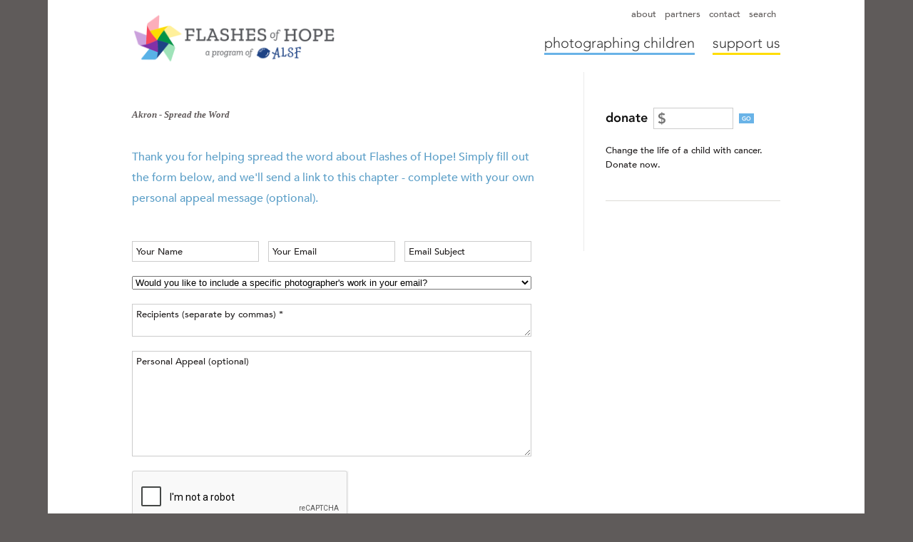

--- FILE ---
content_type: text/html; charset=UTF-8
request_url: https://flashesofhope.org/chapters/akron/share
body_size: 5867
content:
<!DOCTYPE html PUBLIC "-//W3C//DTD XHTML 1.0 Transitional//EN" "http://www.w3.org/TR/xhtml1/DTD/xhtml1-transitional.dtd">
<html lang="en">
<head>
		<title>Akron - Spread the Word - Flashes of Hope</title>
	<meta http-equiv="Content-Type" content="text/html; charset=iso-8859-1" />
	<meta name="keywords" content="flashes of hope, childhood cancer, pediatric cancer, serious illness, life threatening illnesses, portraits, photographers, asmp, allison clarke, non-profit, rainbow babies, black and white, cleveland, oh" />
	<meta name="description" content="Flashes of Hope is a non-profit organization dedicated to creating powerful, uplifting portraits of children fighting cancer and other life-threatening illnesses." />
	
	<meta name="google-site-verification" content="TmmMz2tj0RDlzc3rBvUx0seKqVPsJlDelCoo3S9NXIE" />
	<meta name="google-translate-customization" content="d0cc39c9d00e83cb-d900a946536b76d1-ge62005d2729dcf13-15"></meta>
	<meta property="og:type" content="website" />
	<meta property="og:title" content="Akron - Spread the Word - Flashes of Hope" />
	<meta property="og:url" content="http://flashesofhope.org/chapters/akron/share" />
	<meta property="og:image" content="http://flashesofhope.org/images/fb_share.jpg" />
	<meta property="og:description" content="Flashes of Hope is a non-profit organization dedicated to creating powerful, uplifting portraits of children fighting cancer and other life-threatening illnesses." />
	
	<base href="https://flashesofhope.org" />
		
	<link rel="stylesheet" type="text/css" href="css/flashes.css?1735607280" media="screen,print" />
	<link type="text/css" rel="stylesheet" href="https://fast.fonts.com/cssapi/6168105a-1c45-4f96-a769-0568c653c68c.css" />
	
	<script type="text/javascript" src="js/prototype.js"></script>
	<script type="text/javascript" src="js/scriptaculous/scriptaculous.js?load=effects"></script>
	<script type="text/javascript" src="js/image_loader.js"></script>
	<script type="text/javascript" src="js/masked_scroll.js"></script>
	<script type="text/javascript" src="js/flashes.js"></script>
	
	<script type="text/javascript">
		var _gaq = _gaq || [];
		_gaq.push(['_setAccount', 'UA-2569534-2']);
		_gaq.push(['_trackPageview']);
		
		(function() {
		var ga = document.createElement('script'); ga.type = 'text/javascript'; ga.async = true;
		ga.src = ('https:' == document.location.protocol ? 'https://ssl' : 'http://www') + '.google-analytics.com/ga.js';
		var s = document.getElementsByTagName('script')[0]; s.parentNode.insertBefore(ga, s);
		})();
	</script>
	<!-- Google tag (gtag.js) -->
	<script async src="https://www.googletagmanager.com/gtag/js?id=G-7CWVV7E2JF"></script>
	<script>
		window.dataLayer = window.dataLayer || [];
		function gtag(){dataLayer.push(arguments);}
		gtag('js', new Date());
		
		gtag('config', 'G-7CWVV7E2JF');
	</script>	
</head>
<body>	
	<!-- Begin Sub Menus -->
	<div id="about-menu" class="sub-menu">
		<ul>
			<li><a href="about/mission" title="mission">mission</a></li>
			<li><a href="about/how-we-work" title="how we work">how we work</a></li>
			<!--<li><a href="about/partnership" title="mission">partnership</a></li>-->
			<!-- <li><a href="about/board" title="board members">board members</a></li> -->
			<!-- <li><a href="about/staff" title="staff">staff</a></li> -->
			<li><a href="about/directors" title="chapter directors">chapter directors</a></li>
			<li><a href="about/annual-reports" title="annual reports">annual reports</a></li>
		</ul>
	</div>
	<div id="partners-menu" class="sub-menu">
		<ul>
			<!-- <li><a href="partners/charity" title="charity partners">charity partners</a></li> -->
			<li><a href="partners/hospitals" title="hospitals">hospitals</a></li>
			<li><a href="partners/camps" title="camps">camps</a></li>
			<li><a href="partners/supporters" title="supporters">supporters</a></li>
		</ul>
	</div>
	<form name="search_form" id="search-menu" method="get" action="search" class="sub-menu">
		<input type="text" name="search_text" id="search-text" value="" />
	</form>
	<!-- End Sub Menus -->
	<div id="site">
		<div id="header">
			<div class="wrapper">
				<a href="/" title="Flashes of Hope a Program of Alex's Lemonade Stand Foundation" id="logo"><img src="images/flashes-of-hope-alsf-logo.png" alt="Flashes of Hope a Program of Alex's Lemonade Stand Foundation" width="285" height="75" /></a>
				<ul id="sub-nav">
					<li><a href="#" title="about">about</a></li>
					<!-- <li><a href="events" title="fundraising events">fundraising events</a></li> -->
					<!--<li><a href="newsroom" title="newsroom">newsroom</a></li>-->
					<li><a href="#" title="partners">partners</a></li>
					<li><a href="contact" title="contact">contact</a></li>
					<li><a href="#" title="search">search</a></li>
					<!-- <li id="cart-icon"><a href="cart" title="Cart"><img src="images/cart.png" alt="Cart" width="20" height="17" /></a></li> -->
				</ul>
				<ul id="nav">
					<li id="support-us"><a href="#" title="support us">support&nbsp;us</a></li>
					<!-- <li id="funding-research"><a href="#" title="funding research">funding&nbsp;research</a></li> -->
					<li id="photographing-children"><a href="#" title="photographing children">photographing&nbsp;children</a></li>
				</ul>
				<div id="menu" style="display: none;">
					<div id="menu-inner">
						<!-- support us -->
						<div class="wrapper">
							<ul>
								<li><a href="support-us/donate" title="make a donation">make a donation</a></li>
								<!--<li><a href="calendar/2018/11/30/give-a-smile-puravida-bracelet" title="purchase a bracelet">purchase a bracelet</a></li>-->
								<li class="last"><a href="support-us/volunteer" title="volunteer">volunteer</a></li>
								<!--<li><a href="funding-research/kick-it-program" title="host a kick-it event">host a kick-it event</a></li>-->
								<!--<li class="last"><a href="support-us/merchandise" title="merchandise">merchandise</a></li>-->
							</ul>
						</div>
						<!-- funding research -->
						<!--
						<div class="wrapper">
							<ul>
								<li><a href="funding-research/kick-it-program" title="kick-it program">kick-it program</a></li>
								<li><a href="funding-research/supported-studies" title="supported studies">supported studies</a></li>
								<li><a href="partners/charity" title="charity partners">charity partners</a></li>
								<li class="last"><a href="funding-research/childhood-cancer-facts" title="childhood cancer facts">childhood cancer facts</a></li>
							</ul>
						</div>
						-->
						<!-- photographing children -->
						<div class="wrapper">
							<div id="find-a-chapter">
								<p>Find a<br /><strong>Chapter</strong></p>
								<div class="dropdown">
									<span> - select - </span>
									<ul style="display: none;">
									<li><a href="chapters/akron" title="Akron">Akron</a></li><li><a href="chapters/albany" title="Albany">Albany</a></li><li><a href="chapters/ann-arbor" title="Ann Arbor">Ann Arbor</a></li><li><a href="chapters/atlanta" title="Atlanta">Atlanta</a></li><li><a href="chapters/austin" title="Austin">Austin</a></li><li><a href="chapters/baltimore" title="Baltimore">Baltimore</a></li><li><a href="chapters/boston" title="Boston">Boston</a></li><li><a href="chapters/buffalo" title="Buffalo">Buffalo</a></li><li><a href="chapters/charlotte" title="Charlotte">Charlotte</a></li><li><a href="chapters/chicago" title="Chicago">Chicago</a></li><li><a href="chapters/cincinnati" title="Cincinnati">Cincinnati</a></li><li><a href="chapters/cleveland" title="Cleveland">Cleveland</a></li><li><a href="chapters/columbus" title="Columbus">Columbus</a></li><li><a href="chapters/dallas--fort-worth" title="Dallas - Fort Worth">Dallas - Fort Worth</a></li><li><a href="chapters/dayton" title="Dayton">Dayton</a></li><li><a href="chapters/denver" title="Denver">Denver</a></li><li><a href="chapters/detroit" title="Detroit">Detroit</a></li><li><a href="chapters/ft-lauderdale" title="Ft. Lauderdale">Ft. Lauderdale</a></li><li><a href="chapters/greenville" title="Greenville">Greenville</a></li><li><a href="chapters/hartford" title="Hartford">Hartford</a></li><li><a href="chapters/houston" title="Houston">Houston</a></li><li><a href="chapters/indianapolis" title="Indianapolis">Indianapolis</a></li><li><a href="chapters/los-angeles" title="Los Angeles">Los Angeles</a></li><li><a href="chapters/louisvillelexington" title="Louisville/Lexington">Louisville/Lexington</a></li><li><a href="chapters/milwaukee" title="Milwaukee">Milwaukee</a></li><li><a href="chapters/minneapolis" title="Minneapolis">Minneapolis</a></li><li><a href="chapters/nashville" title="Nashville">Nashville</a></li><li><a href="chapters/new-york" title="New York">New York</a></li><li><a href="chapters/north-carolina-triangle" title="North Carolina Triangle">North Carolina Triangle</a></li><li><a href="chapters/northern-new-england" title="Northern New England">Northern New England</a></li><li><a href="chapters/northern-new-jersey" title="Northern New Jersey">Northern New Jersey</a></li><li><a href="chapters/northern-virginia" title="Northern Virginia">Northern Virginia</a></li><li><a href="chapters/orlando" title="Orlando">Orlando</a></li><li><a href="chapters/philadelphia" title="Philadelphia">Philadelphia</a></li><li><a href="chapters/phoenix" title="Phoenix">Phoenix</a></li><li><a href="chapters/pittsburgh" title="Pittsburgh">Pittsburgh</a></li><li><a href="chapters/providence" title="Providence">Providence</a></li><li><a href="chapters/san-antonio" title="San Antonio">San Antonio</a></li><li><a href="chapters/san-francisco" title="San Francisco">San Francisco</a></li><li><a href="chapters/southwest-florida" title="Southwest Florida">Southwest Florida</a></li><li><a href="chapters/st-louis" title="St. Louis">St. Louis</a></li><li><a href="chapters/tampa-bay" title="Tampa Bay">Tampa Bay</a></li><li><a href="chapters/tulsa" title="Tulsa">Tulsa</a></li><li><a href="chapters/washington-dc" title="Washington DC">Washington DC</a></li><li><a href="chapters/west-michigan" title="West Michigan">West Michigan</a></li><li><a href="chapters/wilmington" title="Wilmington">Wilmington</a></li>									</ul>
								</div>
							</div>
							<ul>
								<li><a href="photographing-children/shoots" title="find a photographer">find a photo shoot</a></li>
								<li><a href="#" title="photo archive" onclick="open_gallery('national', 0); return false;">photo archive</a></li>
								<li><a href="photographing-children/photographers" title="our photographers">our photographers</a></li>
								<li class="last"><a href="photographing-children/apply" title="apply to be a photographer">apply to be a photographer</a></li>
							</ul>
						</div>
					</div>
				</div>
			</div>
		</div>		<script src="https://www.google.com/recaptcha/api.js"></script>
		<div id="interior">
			<div id="left-column">
				<div class="inner">
					<h1>Akron - Spread the Word</h1>
						
						<p class="intro">Thank you for helping spread the word about Flashes of Hope! Simply fill out the form below, and we'll send a link to this chapter - complete with your own personal appeal message (optional).</p>
					
						<form name="contact_form" id="contact-form" method="post">
														<input type="text" name="name" id="contact-name" value="Your Name" data-default="Your Name" />
							<input type="text" name="email" id="contact-email" value="Your Email" data-default="Your Email" />
							<input type="text" name="subject" id="contact-subject" value="Email Subject" data-default="Email Subject" class="last" />
																	<select name="photographer_id" id="contact-photographer">
											<option value="811">Would you like to include a specific photographer's work in your email?</option>												<option value="555">Luis Alvarez</option>												<option value="1062">Don Bensman</option>												<option value="1773">Cherish Derrig</option>												<option value="142">LeRoy Dierker</option>												<option value="143">Dale Dong</option>												<option value="1759">Tim Frankish</option>												<option value="1918">Scott Gloger</option>												<option value="966">Anthony Gray</option>												<option value="1407">Harvey Horton</option>												<option value="1338">Andrew Jordan</option>												<option value="811">Aaron Patterson</option>												<option value="1080">Dennis Roliff</option>												<option value="1337">Diane VanNostran</option>										</select>							<textarea name="recipients" id="contact-recipients" rows="2" data-default="Recipients (separate by commas) *">Recipients (separate by commas) *</textarea>
							<textarea name="appeal" id="contact-appeal" rows="8" data-default="Personal Appeal (optional)">Personal Appeal (optional)</textarea>
							
							<div class="group">
								<div class="g-recaptcha" data-sitekey="6LdUEQkTAAAAAIuKM5uLIJqjwMJC_p1qjPwtbeuZ"></div>
							</div>
							
							<p><a href="#" title="Send" class="small-button" onclick="$('contact-form').submit(); return false;">Send</a></p>
							
							<p><em>* Your recipients' e-mail addresses will not be archived and will never be used for any other purpose other than this message.</em></p>
						</form>
									</div>
			</div>
			<div id="right-column">
				<form name="donate_callout_form" id="donate-callout" method="post" action="support-us/donate" class="inner first">
	<h2>donate</h2>
	<input type="hidden" name="chapter_id" id="donate-callout-chapter" value="0" />
	<input type="text" name="donation_amount" id="donation-amount" value="" placeholder="$" />
	<a href="#" title="go" class="small-button">go</a>
	<ul>
		<li>Change the life of a child with cancer. Donate now.</li>
	</ul>
	<script type="text/javascript">
		$('donate-callout').down('.small-button').onclick = function() {
			if ($('donation-amount').value == '') {
				alert('Please enter a donation amount');
				$('donation-amount').focus();
			} else $('donate-callout').submit();
			return false;
		}
	</script>
</form>			</div>
		</div>

		<div id="callouts">
			<div class="left">
							<h3>Get involved in just 5 minutes <a href="support-us/donate" title="Get involved in just 5 minutes" class="small-button">more</a></h3>
				<p><p class="p1">Donate now and brighten the lives of children with cancer.</p></p>
						</div>
			<div class="right">
				<h3>Spread the word<a href="chapters/akron/share" title="Send a personal appeal" class="small-button" >go</a></h3>
				<p>Send a personal appeal to your friends and family.</p>
			</div>
		</div>
				<div id="power-nav">
			<div class="wrapper">
				<div class="column first">
					<p class="title">Photographing Children</p>
					<ul>
						<li><a href="chapters" title="Chapters">Chapter List</a></li>
						<li><a href="photographing-children/shoots" title="Find a Photo shoot">Find a Photo Shoot</a></li>
						<li><a href="#" title="The Photo Archive" onclick="open_gallery('national', 0); return false;">The Photo Archive</a></li>
						<li><a href="photographing-children/photographers" title="Our Photographers">Our Photographers</a></li>
						<li><a href="photographing-children/apply" title="Apply to be a Photographer">Apply to be a Photographer</a></li>
					</ul>
				</div>
				<!-- 
				<div class="column">
					<p class="title">Funding Research</p>
					<ul>
						<li><a href="funding-research/kick-it-program" title="Kick-It Program">Kick-It Program</a></li>
						<li><a href="funding-research/supported-studies" title="Supported Studies">Supported Studies</a></li>
						<li><a href="partners/charity" title="Charity Partners">Charity Partners</a></li>
						<li><a href="funding-research/childhood-cancer-facts" title="Childhood Cancer Facts">Childhood Cancer Facts</a></li>
					</ul>
				</div>
				<div class="column">
					<p class="title">Support Us</p>
					<ul>
						<li><a href="http://www.kick-it.org/" title="Host a Kick-It Event" target="_blank">Host a Kick-It Event</a></li>
						<li><a href="events" title="Find a Fundraising Event">Find a Fundraising Event</a></li>
						<li><a href="support-us/donate" title="Make a Donation">Make a Donation</a></li>
						<li><a href="support-us/volunteer" title="Volunteer">Volunteer</a></li>
					</ul>
				</div>
				-->
				<div class="column">
					<p class="title">About</p>
					<ul>
						<li><a href="about/mission" title="Mission">Mission</a></li>
						<li><a href="about/how-we-work" title="How We Work">How We Work</a></li>
						<!--<li><a href="about/partnership" title="mission">Partnership</a></li>-->
						<!-- <li><a href="about/board" title="Board Members">Board Members</a></li> -->
						<!-- <li><a href="about/staff" title="Staff">Staff</a></li> -->
						<!--<li><a href="newsroom" title="Newsroom">Newsroom</a></li>-->
						<li><a href="about/directors" title="Chapter Directors">Chapter Directors</a></li>
						<li><a href="#" title="Annual Reports">Annual Reports</a></li>
					</ul>
				</div>
				<div class="column">
					<p class="title">Partners</p>
					<ul>
						<!-- <li><a href="partners/charity" title="Charity Partners">Charity Partners</a></li> -->
						<li><a href="partners/hospitals" title="Hospitals">Hospitals</a></li>
						<li><a href="partners/camps" title="Camps">Camps</a></li>
						<li><a href="partners/supporters" title="Supporters">Supporters</a></li>
					</ul>
				</div>
				<div class="column">
					<p class="title">Legal</p>
					<ul>
						<li><a href="terms" title="Terms and Conditions">Terms and Conditions</a></li>
						<li><a href="privacy" title="Privacy">Privacy</a></li>
						<!--<li><a href="social-policy" title="Social Media Policy">Social Media Policy</a></li>-->
					</ul>
					<!-- <a href="https://www.guidestar.org/profile/56-2496146" target="_blank"><img src="images/guideStarSeal_2019_gold.svg" height="45" width="45"/></a> -->
				</div>
				<div class="column last">
					<a href="https://www.alexslemonade.org/flashes-of-hope" title="Alex's Lemonade Stand Foundation" target="_blank"><img src="images/alsf-logo.png" alt="" width="90" height="90" alt="Alex's Lemonade Stand Foundation"></a>
				</div>
					
			</div>
		</div>
		<div id="footer">
			<div class="wrapper">
				<ul id="social">
					<li><a href="https://www.facebook.com/flashesofhope" title="Flashes of Hope on Facebook" target="_blank"><img src="images/social/facebook-new.png" alt="Facebook" width="21" height="21" /></a></li>
					<li><a href="https://twitter.com/flashesofhope" title="Flashes of Hope on Twitter" target="_blank"><img src="images/social/twitter-new.png" alt="Twitter" width="21" height="21" /></a></li>
					<li><a href="https://vimeo.com/flashesofhope" title="Flashes of Hope on Vimeo" target="_blank"><img src="images/social/vimeo-new.png" alt="Vimeo" width="21" height="21" /></a></li>
					<!--
					<li><a href="/chapters/national/share" title="Write a custom appeal"><img src="images/social/email.png" alt="Email" width="20" height="20" /></a><li>
						<form name="signup" id="signup" method="post" action="newsletter-signup">
							<input type="text" name="email" id="email" value="Sign up for email updates" onfocus="if (this.value == 'Sign up for email updates') this.value = '';" onblur="if (this.value == '') this.value = 'Sign up for email updates';" />
							<a href="#" title="go" class="small-button" onclick="$(this).up('form').submit(); return false;">go</a>
						</form>
					</li>
					-->
				</ul>
				<p>
					Alex’s Lemonade Stand Foundation &nbsp;&bull;&nbsp; 
					<a href="https://www.google.com/maps/dir//111+Presidential+Blvd+%23203,+Bala+Cynwyd,+PA+19004/@40.0124652,-75.2159089,17z/data=!4m8!4m7!1m0!1m5!1m1!1s0x89c6b89b3833f50d:0xe284089711a2bd0f!2m2!1d-75.2137202!2d40.0124652" target="_blank">
						333 E. Lancaster Ave, #414&nbsp;&bull;&nbsp; 
						Wynnewood, PA 19096
					</a> &nbsp;&bull;&nbsp; 
					<a href="tel:8663331213">866.333.1213</a> &nbsp;&bull;&nbsp;
					<a href="contact" title="Contact Us">Contact Us</a>
				</p>
			</div>
		</div>

		<div id="form">
			<a href="https://www.theformgroup.com/work/health-human-services" title="Site designed and developed by FORM" target="_blank"><img src="images/form.png" alt="FORM" width="194" height="19" /></a>
		</div>
		
		<!-- Photo Gallery -->
		<div id="image-gallery">
			<div id="image-gallery-top">
				<img src="images/flashes-of-hope-alsf-logo.png" alt="Flashes of Hope a Program of Alex's Lemonade Stand Foundation" width="285" height="75" class="logo" />
				<p class="title" id="gallery-title"></p>
				<img src="images/gallery-close.gif" alt="Close" width="21" height="20" id="image-gallery-close" />
			</div>
			<div id="image-gallery-thumbs">
				<div id="image-gallery-thumbs-slider"></div>
			</div>
			<div id="image-gallery-full" style="display: none;">
				<div id="image-gallery-full-slider"></div>
			</div>
			<div id="image-thumbs-nav">
				<a href="#" title="Previous Page" class="image-gallery-previous" id="image-thumbs-previous"><img src="images/arrow-left.gif" alt="Left Arrow" width="26" height="24" /></a>
				<p>page <span id="gallery-page">1</span> of <span id="gallery-pages"></span></p>
				<a href="#" title="Next Page" class="image-gallery-next" id="image-thumbs-next"><img src="images/arrow-right.gif" alt="Right Arrow" width="26" height="24" /></a>
			</div>
			<div id="image-full-nav" style="display: none;">
				<a href="#" title="Previous Page" class="image-gallery-previous" id="image-full-previous"><img src="images/arrow-left.gif" alt="Left Arrow" width="26" height="24" /></a>
				<a href="#" title="Next Page" class="image-gallery-next" id="image-full-next"><img src="images/arrow-right.gif" alt="Right Arrow" width="26" height="24" /></a>
			</div>
			<div class="shadow"></div>
		</div>
	</div>
</body>
</html>

--- FILE ---
content_type: text/html; charset=utf-8
request_url: https://www.google.com/recaptcha/api2/anchor?ar=1&k=6LdUEQkTAAAAAIuKM5uLIJqjwMJC_p1qjPwtbeuZ&co=aHR0cHM6Ly9mbGFzaGVzb2Zob3BlLm9yZzo0NDM.&hl=en&v=PoyoqOPhxBO7pBk68S4YbpHZ&size=normal&anchor-ms=20000&execute-ms=30000&cb=nv031aqh3dmd
body_size: 49393
content:
<!DOCTYPE HTML><html dir="ltr" lang="en"><head><meta http-equiv="Content-Type" content="text/html; charset=UTF-8">
<meta http-equiv="X-UA-Compatible" content="IE=edge">
<title>reCAPTCHA</title>
<style type="text/css">
/* cyrillic-ext */
@font-face {
  font-family: 'Roboto';
  font-style: normal;
  font-weight: 400;
  font-stretch: 100%;
  src: url(//fonts.gstatic.com/s/roboto/v48/KFO7CnqEu92Fr1ME7kSn66aGLdTylUAMa3GUBHMdazTgWw.woff2) format('woff2');
  unicode-range: U+0460-052F, U+1C80-1C8A, U+20B4, U+2DE0-2DFF, U+A640-A69F, U+FE2E-FE2F;
}
/* cyrillic */
@font-face {
  font-family: 'Roboto';
  font-style: normal;
  font-weight: 400;
  font-stretch: 100%;
  src: url(//fonts.gstatic.com/s/roboto/v48/KFO7CnqEu92Fr1ME7kSn66aGLdTylUAMa3iUBHMdazTgWw.woff2) format('woff2');
  unicode-range: U+0301, U+0400-045F, U+0490-0491, U+04B0-04B1, U+2116;
}
/* greek-ext */
@font-face {
  font-family: 'Roboto';
  font-style: normal;
  font-weight: 400;
  font-stretch: 100%;
  src: url(//fonts.gstatic.com/s/roboto/v48/KFO7CnqEu92Fr1ME7kSn66aGLdTylUAMa3CUBHMdazTgWw.woff2) format('woff2');
  unicode-range: U+1F00-1FFF;
}
/* greek */
@font-face {
  font-family: 'Roboto';
  font-style: normal;
  font-weight: 400;
  font-stretch: 100%;
  src: url(//fonts.gstatic.com/s/roboto/v48/KFO7CnqEu92Fr1ME7kSn66aGLdTylUAMa3-UBHMdazTgWw.woff2) format('woff2');
  unicode-range: U+0370-0377, U+037A-037F, U+0384-038A, U+038C, U+038E-03A1, U+03A3-03FF;
}
/* math */
@font-face {
  font-family: 'Roboto';
  font-style: normal;
  font-weight: 400;
  font-stretch: 100%;
  src: url(//fonts.gstatic.com/s/roboto/v48/KFO7CnqEu92Fr1ME7kSn66aGLdTylUAMawCUBHMdazTgWw.woff2) format('woff2');
  unicode-range: U+0302-0303, U+0305, U+0307-0308, U+0310, U+0312, U+0315, U+031A, U+0326-0327, U+032C, U+032F-0330, U+0332-0333, U+0338, U+033A, U+0346, U+034D, U+0391-03A1, U+03A3-03A9, U+03B1-03C9, U+03D1, U+03D5-03D6, U+03F0-03F1, U+03F4-03F5, U+2016-2017, U+2034-2038, U+203C, U+2040, U+2043, U+2047, U+2050, U+2057, U+205F, U+2070-2071, U+2074-208E, U+2090-209C, U+20D0-20DC, U+20E1, U+20E5-20EF, U+2100-2112, U+2114-2115, U+2117-2121, U+2123-214F, U+2190, U+2192, U+2194-21AE, U+21B0-21E5, U+21F1-21F2, U+21F4-2211, U+2213-2214, U+2216-22FF, U+2308-230B, U+2310, U+2319, U+231C-2321, U+2336-237A, U+237C, U+2395, U+239B-23B7, U+23D0, U+23DC-23E1, U+2474-2475, U+25AF, U+25B3, U+25B7, U+25BD, U+25C1, U+25CA, U+25CC, U+25FB, U+266D-266F, U+27C0-27FF, U+2900-2AFF, U+2B0E-2B11, U+2B30-2B4C, U+2BFE, U+3030, U+FF5B, U+FF5D, U+1D400-1D7FF, U+1EE00-1EEFF;
}
/* symbols */
@font-face {
  font-family: 'Roboto';
  font-style: normal;
  font-weight: 400;
  font-stretch: 100%;
  src: url(//fonts.gstatic.com/s/roboto/v48/KFO7CnqEu92Fr1ME7kSn66aGLdTylUAMaxKUBHMdazTgWw.woff2) format('woff2');
  unicode-range: U+0001-000C, U+000E-001F, U+007F-009F, U+20DD-20E0, U+20E2-20E4, U+2150-218F, U+2190, U+2192, U+2194-2199, U+21AF, U+21E6-21F0, U+21F3, U+2218-2219, U+2299, U+22C4-22C6, U+2300-243F, U+2440-244A, U+2460-24FF, U+25A0-27BF, U+2800-28FF, U+2921-2922, U+2981, U+29BF, U+29EB, U+2B00-2BFF, U+4DC0-4DFF, U+FFF9-FFFB, U+10140-1018E, U+10190-1019C, U+101A0, U+101D0-101FD, U+102E0-102FB, U+10E60-10E7E, U+1D2C0-1D2D3, U+1D2E0-1D37F, U+1F000-1F0FF, U+1F100-1F1AD, U+1F1E6-1F1FF, U+1F30D-1F30F, U+1F315, U+1F31C, U+1F31E, U+1F320-1F32C, U+1F336, U+1F378, U+1F37D, U+1F382, U+1F393-1F39F, U+1F3A7-1F3A8, U+1F3AC-1F3AF, U+1F3C2, U+1F3C4-1F3C6, U+1F3CA-1F3CE, U+1F3D4-1F3E0, U+1F3ED, U+1F3F1-1F3F3, U+1F3F5-1F3F7, U+1F408, U+1F415, U+1F41F, U+1F426, U+1F43F, U+1F441-1F442, U+1F444, U+1F446-1F449, U+1F44C-1F44E, U+1F453, U+1F46A, U+1F47D, U+1F4A3, U+1F4B0, U+1F4B3, U+1F4B9, U+1F4BB, U+1F4BF, U+1F4C8-1F4CB, U+1F4D6, U+1F4DA, U+1F4DF, U+1F4E3-1F4E6, U+1F4EA-1F4ED, U+1F4F7, U+1F4F9-1F4FB, U+1F4FD-1F4FE, U+1F503, U+1F507-1F50B, U+1F50D, U+1F512-1F513, U+1F53E-1F54A, U+1F54F-1F5FA, U+1F610, U+1F650-1F67F, U+1F687, U+1F68D, U+1F691, U+1F694, U+1F698, U+1F6AD, U+1F6B2, U+1F6B9-1F6BA, U+1F6BC, U+1F6C6-1F6CF, U+1F6D3-1F6D7, U+1F6E0-1F6EA, U+1F6F0-1F6F3, U+1F6F7-1F6FC, U+1F700-1F7FF, U+1F800-1F80B, U+1F810-1F847, U+1F850-1F859, U+1F860-1F887, U+1F890-1F8AD, U+1F8B0-1F8BB, U+1F8C0-1F8C1, U+1F900-1F90B, U+1F93B, U+1F946, U+1F984, U+1F996, U+1F9E9, U+1FA00-1FA6F, U+1FA70-1FA7C, U+1FA80-1FA89, U+1FA8F-1FAC6, U+1FACE-1FADC, U+1FADF-1FAE9, U+1FAF0-1FAF8, U+1FB00-1FBFF;
}
/* vietnamese */
@font-face {
  font-family: 'Roboto';
  font-style: normal;
  font-weight: 400;
  font-stretch: 100%;
  src: url(//fonts.gstatic.com/s/roboto/v48/KFO7CnqEu92Fr1ME7kSn66aGLdTylUAMa3OUBHMdazTgWw.woff2) format('woff2');
  unicode-range: U+0102-0103, U+0110-0111, U+0128-0129, U+0168-0169, U+01A0-01A1, U+01AF-01B0, U+0300-0301, U+0303-0304, U+0308-0309, U+0323, U+0329, U+1EA0-1EF9, U+20AB;
}
/* latin-ext */
@font-face {
  font-family: 'Roboto';
  font-style: normal;
  font-weight: 400;
  font-stretch: 100%;
  src: url(//fonts.gstatic.com/s/roboto/v48/KFO7CnqEu92Fr1ME7kSn66aGLdTylUAMa3KUBHMdazTgWw.woff2) format('woff2');
  unicode-range: U+0100-02BA, U+02BD-02C5, U+02C7-02CC, U+02CE-02D7, U+02DD-02FF, U+0304, U+0308, U+0329, U+1D00-1DBF, U+1E00-1E9F, U+1EF2-1EFF, U+2020, U+20A0-20AB, U+20AD-20C0, U+2113, U+2C60-2C7F, U+A720-A7FF;
}
/* latin */
@font-face {
  font-family: 'Roboto';
  font-style: normal;
  font-weight: 400;
  font-stretch: 100%;
  src: url(//fonts.gstatic.com/s/roboto/v48/KFO7CnqEu92Fr1ME7kSn66aGLdTylUAMa3yUBHMdazQ.woff2) format('woff2');
  unicode-range: U+0000-00FF, U+0131, U+0152-0153, U+02BB-02BC, U+02C6, U+02DA, U+02DC, U+0304, U+0308, U+0329, U+2000-206F, U+20AC, U+2122, U+2191, U+2193, U+2212, U+2215, U+FEFF, U+FFFD;
}
/* cyrillic-ext */
@font-face {
  font-family: 'Roboto';
  font-style: normal;
  font-weight: 500;
  font-stretch: 100%;
  src: url(//fonts.gstatic.com/s/roboto/v48/KFO7CnqEu92Fr1ME7kSn66aGLdTylUAMa3GUBHMdazTgWw.woff2) format('woff2');
  unicode-range: U+0460-052F, U+1C80-1C8A, U+20B4, U+2DE0-2DFF, U+A640-A69F, U+FE2E-FE2F;
}
/* cyrillic */
@font-face {
  font-family: 'Roboto';
  font-style: normal;
  font-weight: 500;
  font-stretch: 100%;
  src: url(//fonts.gstatic.com/s/roboto/v48/KFO7CnqEu92Fr1ME7kSn66aGLdTylUAMa3iUBHMdazTgWw.woff2) format('woff2');
  unicode-range: U+0301, U+0400-045F, U+0490-0491, U+04B0-04B1, U+2116;
}
/* greek-ext */
@font-face {
  font-family: 'Roboto';
  font-style: normal;
  font-weight: 500;
  font-stretch: 100%;
  src: url(//fonts.gstatic.com/s/roboto/v48/KFO7CnqEu92Fr1ME7kSn66aGLdTylUAMa3CUBHMdazTgWw.woff2) format('woff2');
  unicode-range: U+1F00-1FFF;
}
/* greek */
@font-face {
  font-family: 'Roboto';
  font-style: normal;
  font-weight: 500;
  font-stretch: 100%;
  src: url(//fonts.gstatic.com/s/roboto/v48/KFO7CnqEu92Fr1ME7kSn66aGLdTylUAMa3-UBHMdazTgWw.woff2) format('woff2');
  unicode-range: U+0370-0377, U+037A-037F, U+0384-038A, U+038C, U+038E-03A1, U+03A3-03FF;
}
/* math */
@font-face {
  font-family: 'Roboto';
  font-style: normal;
  font-weight: 500;
  font-stretch: 100%;
  src: url(//fonts.gstatic.com/s/roboto/v48/KFO7CnqEu92Fr1ME7kSn66aGLdTylUAMawCUBHMdazTgWw.woff2) format('woff2');
  unicode-range: U+0302-0303, U+0305, U+0307-0308, U+0310, U+0312, U+0315, U+031A, U+0326-0327, U+032C, U+032F-0330, U+0332-0333, U+0338, U+033A, U+0346, U+034D, U+0391-03A1, U+03A3-03A9, U+03B1-03C9, U+03D1, U+03D5-03D6, U+03F0-03F1, U+03F4-03F5, U+2016-2017, U+2034-2038, U+203C, U+2040, U+2043, U+2047, U+2050, U+2057, U+205F, U+2070-2071, U+2074-208E, U+2090-209C, U+20D0-20DC, U+20E1, U+20E5-20EF, U+2100-2112, U+2114-2115, U+2117-2121, U+2123-214F, U+2190, U+2192, U+2194-21AE, U+21B0-21E5, U+21F1-21F2, U+21F4-2211, U+2213-2214, U+2216-22FF, U+2308-230B, U+2310, U+2319, U+231C-2321, U+2336-237A, U+237C, U+2395, U+239B-23B7, U+23D0, U+23DC-23E1, U+2474-2475, U+25AF, U+25B3, U+25B7, U+25BD, U+25C1, U+25CA, U+25CC, U+25FB, U+266D-266F, U+27C0-27FF, U+2900-2AFF, U+2B0E-2B11, U+2B30-2B4C, U+2BFE, U+3030, U+FF5B, U+FF5D, U+1D400-1D7FF, U+1EE00-1EEFF;
}
/* symbols */
@font-face {
  font-family: 'Roboto';
  font-style: normal;
  font-weight: 500;
  font-stretch: 100%;
  src: url(//fonts.gstatic.com/s/roboto/v48/KFO7CnqEu92Fr1ME7kSn66aGLdTylUAMaxKUBHMdazTgWw.woff2) format('woff2');
  unicode-range: U+0001-000C, U+000E-001F, U+007F-009F, U+20DD-20E0, U+20E2-20E4, U+2150-218F, U+2190, U+2192, U+2194-2199, U+21AF, U+21E6-21F0, U+21F3, U+2218-2219, U+2299, U+22C4-22C6, U+2300-243F, U+2440-244A, U+2460-24FF, U+25A0-27BF, U+2800-28FF, U+2921-2922, U+2981, U+29BF, U+29EB, U+2B00-2BFF, U+4DC0-4DFF, U+FFF9-FFFB, U+10140-1018E, U+10190-1019C, U+101A0, U+101D0-101FD, U+102E0-102FB, U+10E60-10E7E, U+1D2C0-1D2D3, U+1D2E0-1D37F, U+1F000-1F0FF, U+1F100-1F1AD, U+1F1E6-1F1FF, U+1F30D-1F30F, U+1F315, U+1F31C, U+1F31E, U+1F320-1F32C, U+1F336, U+1F378, U+1F37D, U+1F382, U+1F393-1F39F, U+1F3A7-1F3A8, U+1F3AC-1F3AF, U+1F3C2, U+1F3C4-1F3C6, U+1F3CA-1F3CE, U+1F3D4-1F3E0, U+1F3ED, U+1F3F1-1F3F3, U+1F3F5-1F3F7, U+1F408, U+1F415, U+1F41F, U+1F426, U+1F43F, U+1F441-1F442, U+1F444, U+1F446-1F449, U+1F44C-1F44E, U+1F453, U+1F46A, U+1F47D, U+1F4A3, U+1F4B0, U+1F4B3, U+1F4B9, U+1F4BB, U+1F4BF, U+1F4C8-1F4CB, U+1F4D6, U+1F4DA, U+1F4DF, U+1F4E3-1F4E6, U+1F4EA-1F4ED, U+1F4F7, U+1F4F9-1F4FB, U+1F4FD-1F4FE, U+1F503, U+1F507-1F50B, U+1F50D, U+1F512-1F513, U+1F53E-1F54A, U+1F54F-1F5FA, U+1F610, U+1F650-1F67F, U+1F687, U+1F68D, U+1F691, U+1F694, U+1F698, U+1F6AD, U+1F6B2, U+1F6B9-1F6BA, U+1F6BC, U+1F6C6-1F6CF, U+1F6D3-1F6D7, U+1F6E0-1F6EA, U+1F6F0-1F6F3, U+1F6F7-1F6FC, U+1F700-1F7FF, U+1F800-1F80B, U+1F810-1F847, U+1F850-1F859, U+1F860-1F887, U+1F890-1F8AD, U+1F8B0-1F8BB, U+1F8C0-1F8C1, U+1F900-1F90B, U+1F93B, U+1F946, U+1F984, U+1F996, U+1F9E9, U+1FA00-1FA6F, U+1FA70-1FA7C, U+1FA80-1FA89, U+1FA8F-1FAC6, U+1FACE-1FADC, U+1FADF-1FAE9, U+1FAF0-1FAF8, U+1FB00-1FBFF;
}
/* vietnamese */
@font-face {
  font-family: 'Roboto';
  font-style: normal;
  font-weight: 500;
  font-stretch: 100%;
  src: url(//fonts.gstatic.com/s/roboto/v48/KFO7CnqEu92Fr1ME7kSn66aGLdTylUAMa3OUBHMdazTgWw.woff2) format('woff2');
  unicode-range: U+0102-0103, U+0110-0111, U+0128-0129, U+0168-0169, U+01A0-01A1, U+01AF-01B0, U+0300-0301, U+0303-0304, U+0308-0309, U+0323, U+0329, U+1EA0-1EF9, U+20AB;
}
/* latin-ext */
@font-face {
  font-family: 'Roboto';
  font-style: normal;
  font-weight: 500;
  font-stretch: 100%;
  src: url(//fonts.gstatic.com/s/roboto/v48/KFO7CnqEu92Fr1ME7kSn66aGLdTylUAMa3KUBHMdazTgWw.woff2) format('woff2');
  unicode-range: U+0100-02BA, U+02BD-02C5, U+02C7-02CC, U+02CE-02D7, U+02DD-02FF, U+0304, U+0308, U+0329, U+1D00-1DBF, U+1E00-1E9F, U+1EF2-1EFF, U+2020, U+20A0-20AB, U+20AD-20C0, U+2113, U+2C60-2C7F, U+A720-A7FF;
}
/* latin */
@font-face {
  font-family: 'Roboto';
  font-style: normal;
  font-weight: 500;
  font-stretch: 100%;
  src: url(//fonts.gstatic.com/s/roboto/v48/KFO7CnqEu92Fr1ME7kSn66aGLdTylUAMa3yUBHMdazQ.woff2) format('woff2');
  unicode-range: U+0000-00FF, U+0131, U+0152-0153, U+02BB-02BC, U+02C6, U+02DA, U+02DC, U+0304, U+0308, U+0329, U+2000-206F, U+20AC, U+2122, U+2191, U+2193, U+2212, U+2215, U+FEFF, U+FFFD;
}
/* cyrillic-ext */
@font-face {
  font-family: 'Roboto';
  font-style: normal;
  font-weight: 900;
  font-stretch: 100%;
  src: url(//fonts.gstatic.com/s/roboto/v48/KFO7CnqEu92Fr1ME7kSn66aGLdTylUAMa3GUBHMdazTgWw.woff2) format('woff2');
  unicode-range: U+0460-052F, U+1C80-1C8A, U+20B4, U+2DE0-2DFF, U+A640-A69F, U+FE2E-FE2F;
}
/* cyrillic */
@font-face {
  font-family: 'Roboto';
  font-style: normal;
  font-weight: 900;
  font-stretch: 100%;
  src: url(//fonts.gstatic.com/s/roboto/v48/KFO7CnqEu92Fr1ME7kSn66aGLdTylUAMa3iUBHMdazTgWw.woff2) format('woff2');
  unicode-range: U+0301, U+0400-045F, U+0490-0491, U+04B0-04B1, U+2116;
}
/* greek-ext */
@font-face {
  font-family: 'Roboto';
  font-style: normal;
  font-weight: 900;
  font-stretch: 100%;
  src: url(//fonts.gstatic.com/s/roboto/v48/KFO7CnqEu92Fr1ME7kSn66aGLdTylUAMa3CUBHMdazTgWw.woff2) format('woff2');
  unicode-range: U+1F00-1FFF;
}
/* greek */
@font-face {
  font-family: 'Roboto';
  font-style: normal;
  font-weight: 900;
  font-stretch: 100%;
  src: url(//fonts.gstatic.com/s/roboto/v48/KFO7CnqEu92Fr1ME7kSn66aGLdTylUAMa3-UBHMdazTgWw.woff2) format('woff2');
  unicode-range: U+0370-0377, U+037A-037F, U+0384-038A, U+038C, U+038E-03A1, U+03A3-03FF;
}
/* math */
@font-face {
  font-family: 'Roboto';
  font-style: normal;
  font-weight: 900;
  font-stretch: 100%;
  src: url(//fonts.gstatic.com/s/roboto/v48/KFO7CnqEu92Fr1ME7kSn66aGLdTylUAMawCUBHMdazTgWw.woff2) format('woff2');
  unicode-range: U+0302-0303, U+0305, U+0307-0308, U+0310, U+0312, U+0315, U+031A, U+0326-0327, U+032C, U+032F-0330, U+0332-0333, U+0338, U+033A, U+0346, U+034D, U+0391-03A1, U+03A3-03A9, U+03B1-03C9, U+03D1, U+03D5-03D6, U+03F0-03F1, U+03F4-03F5, U+2016-2017, U+2034-2038, U+203C, U+2040, U+2043, U+2047, U+2050, U+2057, U+205F, U+2070-2071, U+2074-208E, U+2090-209C, U+20D0-20DC, U+20E1, U+20E5-20EF, U+2100-2112, U+2114-2115, U+2117-2121, U+2123-214F, U+2190, U+2192, U+2194-21AE, U+21B0-21E5, U+21F1-21F2, U+21F4-2211, U+2213-2214, U+2216-22FF, U+2308-230B, U+2310, U+2319, U+231C-2321, U+2336-237A, U+237C, U+2395, U+239B-23B7, U+23D0, U+23DC-23E1, U+2474-2475, U+25AF, U+25B3, U+25B7, U+25BD, U+25C1, U+25CA, U+25CC, U+25FB, U+266D-266F, U+27C0-27FF, U+2900-2AFF, U+2B0E-2B11, U+2B30-2B4C, U+2BFE, U+3030, U+FF5B, U+FF5D, U+1D400-1D7FF, U+1EE00-1EEFF;
}
/* symbols */
@font-face {
  font-family: 'Roboto';
  font-style: normal;
  font-weight: 900;
  font-stretch: 100%;
  src: url(//fonts.gstatic.com/s/roboto/v48/KFO7CnqEu92Fr1ME7kSn66aGLdTylUAMaxKUBHMdazTgWw.woff2) format('woff2');
  unicode-range: U+0001-000C, U+000E-001F, U+007F-009F, U+20DD-20E0, U+20E2-20E4, U+2150-218F, U+2190, U+2192, U+2194-2199, U+21AF, U+21E6-21F0, U+21F3, U+2218-2219, U+2299, U+22C4-22C6, U+2300-243F, U+2440-244A, U+2460-24FF, U+25A0-27BF, U+2800-28FF, U+2921-2922, U+2981, U+29BF, U+29EB, U+2B00-2BFF, U+4DC0-4DFF, U+FFF9-FFFB, U+10140-1018E, U+10190-1019C, U+101A0, U+101D0-101FD, U+102E0-102FB, U+10E60-10E7E, U+1D2C0-1D2D3, U+1D2E0-1D37F, U+1F000-1F0FF, U+1F100-1F1AD, U+1F1E6-1F1FF, U+1F30D-1F30F, U+1F315, U+1F31C, U+1F31E, U+1F320-1F32C, U+1F336, U+1F378, U+1F37D, U+1F382, U+1F393-1F39F, U+1F3A7-1F3A8, U+1F3AC-1F3AF, U+1F3C2, U+1F3C4-1F3C6, U+1F3CA-1F3CE, U+1F3D4-1F3E0, U+1F3ED, U+1F3F1-1F3F3, U+1F3F5-1F3F7, U+1F408, U+1F415, U+1F41F, U+1F426, U+1F43F, U+1F441-1F442, U+1F444, U+1F446-1F449, U+1F44C-1F44E, U+1F453, U+1F46A, U+1F47D, U+1F4A3, U+1F4B0, U+1F4B3, U+1F4B9, U+1F4BB, U+1F4BF, U+1F4C8-1F4CB, U+1F4D6, U+1F4DA, U+1F4DF, U+1F4E3-1F4E6, U+1F4EA-1F4ED, U+1F4F7, U+1F4F9-1F4FB, U+1F4FD-1F4FE, U+1F503, U+1F507-1F50B, U+1F50D, U+1F512-1F513, U+1F53E-1F54A, U+1F54F-1F5FA, U+1F610, U+1F650-1F67F, U+1F687, U+1F68D, U+1F691, U+1F694, U+1F698, U+1F6AD, U+1F6B2, U+1F6B9-1F6BA, U+1F6BC, U+1F6C6-1F6CF, U+1F6D3-1F6D7, U+1F6E0-1F6EA, U+1F6F0-1F6F3, U+1F6F7-1F6FC, U+1F700-1F7FF, U+1F800-1F80B, U+1F810-1F847, U+1F850-1F859, U+1F860-1F887, U+1F890-1F8AD, U+1F8B0-1F8BB, U+1F8C0-1F8C1, U+1F900-1F90B, U+1F93B, U+1F946, U+1F984, U+1F996, U+1F9E9, U+1FA00-1FA6F, U+1FA70-1FA7C, U+1FA80-1FA89, U+1FA8F-1FAC6, U+1FACE-1FADC, U+1FADF-1FAE9, U+1FAF0-1FAF8, U+1FB00-1FBFF;
}
/* vietnamese */
@font-face {
  font-family: 'Roboto';
  font-style: normal;
  font-weight: 900;
  font-stretch: 100%;
  src: url(//fonts.gstatic.com/s/roboto/v48/KFO7CnqEu92Fr1ME7kSn66aGLdTylUAMa3OUBHMdazTgWw.woff2) format('woff2');
  unicode-range: U+0102-0103, U+0110-0111, U+0128-0129, U+0168-0169, U+01A0-01A1, U+01AF-01B0, U+0300-0301, U+0303-0304, U+0308-0309, U+0323, U+0329, U+1EA0-1EF9, U+20AB;
}
/* latin-ext */
@font-face {
  font-family: 'Roboto';
  font-style: normal;
  font-weight: 900;
  font-stretch: 100%;
  src: url(//fonts.gstatic.com/s/roboto/v48/KFO7CnqEu92Fr1ME7kSn66aGLdTylUAMa3KUBHMdazTgWw.woff2) format('woff2');
  unicode-range: U+0100-02BA, U+02BD-02C5, U+02C7-02CC, U+02CE-02D7, U+02DD-02FF, U+0304, U+0308, U+0329, U+1D00-1DBF, U+1E00-1E9F, U+1EF2-1EFF, U+2020, U+20A0-20AB, U+20AD-20C0, U+2113, U+2C60-2C7F, U+A720-A7FF;
}
/* latin */
@font-face {
  font-family: 'Roboto';
  font-style: normal;
  font-weight: 900;
  font-stretch: 100%;
  src: url(//fonts.gstatic.com/s/roboto/v48/KFO7CnqEu92Fr1ME7kSn66aGLdTylUAMa3yUBHMdazQ.woff2) format('woff2');
  unicode-range: U+0000-00FF, U+0131, U+0152-0153, U+02BB-02BC, U+02C6, U+02DA, U+02DC, U+0304, U+0308, U+0329, U+2000-206F, U+20AC, U+2122, U+2191, U+2193, U+2212, U+2215, U+FEFF, U+FFFD;
}

</style>
<link rel="stylesheet" type="text/css" href="https://www.gstatic.com/recaptcha/releases/PoyoqOPhxBO7pBk68S4YbpHZ/styles__ltr.css">
<script nonce="-PeBCtudODMzvlRuWEXieg" type="text/javascript">window['__recaptcha_api'] = 'https://www.google.com/recaptcha/api2/';</script>
<script type="text/javascript" src="https://www.gstatic.com/recaptcha/releases/PoyoqOPhxBO7pBk68S4YbpHZ/recaptcha__en.js" nonce="-PeBCtudODMzvlRuWEXieg">
      
    </script></head>
<body><div id="rc-anchor-alert" class="rc-anchor-alert"></div>
<input type="hidden" id="recaptcha-token" value="[base64]">
<script type="text/javascript" nonce="-PeBCtudODMzvlRuWEXieg">
      recaptcha.anchor.Main.init("[\x22ainput\x22,[\x22bgdata\x22,\x22\x22,\[base64]/[base64]/MjU1Ong/[base64]/[base64]/[base64]/[base64]/[base64]/[base64]/[base64]/[base64]/[base64]/[base64]/[base64]/[base64]/[base64]/[base64]/[base64]\\u003d\x22,\[base64]\\u003d\\u003d\x22,\x22YMK1McKHwrfCo8KDO1PCoDlewqvDkcKbwqHDi8Kcwpctw5cWwqTDkMO/[base64]/MRVMwqnDtMKEIMObw65XaS3ChR7ChxTCkm8NZgHCtX7DjsOKcVY+w494wpvCp0VtSR4rVsKOJCfCgMO2QMOAwpFnS8OGw4ojw53DgsOVw68Lw5INw4Mhb8KEw6MVFlrDmh5MwpYyw5bClMOGNRkPTMOFKQ/DkXzCmRd6BQQzwoB3wrrChBjDrBXDrUR9wqzCpn3Dk2R6wosFwqPCrjfDnMK1w64nBG8xL8KSw6vCtMOWw6bDh8OiwoHCtkIPasOqw5Ruw5PDocKHBVVywq/Do1AtbsKcw6LCt8OjDsOhwqAOK8ONAsKkendTw7YWHMO8w6nDoRfCqsOFUiQDYRYFw7/[base64]/[base64]/[base64]/ezInfibCmcOFw59/bcO0KiV4w4fDnUHDjTbDl1E7WcKbwoY/[base64]/[base64]/ChRAvw502CMKgw4EuQn47w5HDiMKsKsO4w7ceawnCn8OJSMK7w7rCs8ONw41TMMOrwpbCuMKPVcK0cBPDjMOJwoXCnCzDnUXCusKIwrPCmMOYfcOiwr/CrMO9UmHCmEnDsQ/Dh8OcwrxswrTDuREKw4l/wrp2EcKqwq/ChibDkcKwEMKXGS1eP8KwFSfCjcOmKxdRK8KBEsKxw6VWwrHCujBaMMOywoUTYgjDgMKvw5DDmsKSwodSw4XCt3kbG8Kcw4JoUBzDusKoUcKjwoXDnsObZcOHacKVwodabUcRwq/[base64]/[base64]/QsKTJicFc8OPasOQdBHDoBdbXcKTw6bDsMO8wqDDpWMZwr5xw4klw7VxwpbCpxPDrjsuw7/DpA3DnMKtRjN9w4sDw4lEwrAEFcOzwqsVGMOowprCnMKvB8KBYxAFw7bCrMKkMixXAnTCvcKzw7nCqB3DoxbCncKfFjbDvMORw5TCtQ0GVcKTwrMFZ3MdWMOLwo7Dih/CqUs/wrJ5XsKFdABFwoPDlsOxEiAOUATDscKMAHnCkA/Ct8KfaMKGfmsmw59tW8KDwovCpD97fcO3OMKqbVXChsO8wrJdw4vDg2XDhsKgwrM/[base64]/DsR3DhDBSw4XDtifCncK5wrccdcO1w6gdwqdpw6fCssO2w6fDkMKiZ8OfLxFLQ8OSEmZeOsK/w7rDrBrCrcO5wofCl8OfMDLCjxAWD8K8NyfCtsK4G8OHTSDCicOWWcKFDMKuwrbCvxwbw5xowqvCkMO6w49WdjrChcOpw7EmDQ91w5llC8KwDQ/CtcOJQlolw63Cv000FsONdE7Dn8KGwpbCsjvCvBfCt8Otwq/[base64]/wrUPw5Q5XcOEwq/ChMOXcW4rw7k+wqPDrMOeEMKRw5XClcKXwr9swqLDkMK0w4LCv8O2CiYDwrJXw4wGHzhuw4luBsOVGMOlwoVQwpdpw7fCksOWwqE+CMK7wqTCvMK3EEPDv8KRCjRow7xgPE/Cv8ObJ8OdwrbDl8KKw6DDqiYbwoHCk8Ozwq8zw4jCrznCo8OowpvChsK7woMIA3/CkENweMOOeMKqUMKmPcOuTMObw49CKCHCqcKpbsO6YCljFcOMw7c3wr3CoMKqwokPw5bDr8K4w5TDllJqcDhVUg96BhbDt8Oiw5/Cv8Ocdy98LArClMKUCllTw4Z9FWdaw5Q4UXV0N8KHw63CgjwrasOCNMODWsKgw54Bw6XDpBt8w57Dq8O2fsOUKsK7JsO4wqMCXyXCuGbCjsKxd8OUOVvChU4vMXl1wow1w4LDvcKRw55XRsO7wp17w7rCugZUwofDvDHDusO8HR9rwqR7E2IYw6/CpUnDuMKsAsK9dgMnYMORwpfCpw/CjcKCQsOVwqvCvHLDgWsnBMKACULCpMKKwo8zwpbDgmzDm3R9w7l6aBfDisKYIsOAw5nDnDBxQzJgdMK7fsKXFRDCsMOkLMKLw5YefMKJwohKf8KOwp8EZ0jDoMKnw7DCrMOiw7wYeC1xwq/CnH41SXzClz8KwqtqwqLDgHhgwrEEDClWw5t+wo3DvcKUwpnDhAhGwoghGsKsw6V4EMK8woHDuMK3WcKvw5YXemEJw7DDgMOhWhDDocKQwp10wqPDsgEmwqNTMsK7wqTCoMO4LMKUAGzChyVwDFjCosK4HDvDu2HDlcKfwonCtcOfw70hSBfCqUHCu0U/woNuUsKbJ8KmAGfDtcKYw58PwoZaKXvDsk7DvsK5UQZAJy4fE0LCnMKEwq4nw63CrsKSwoQfOyQLH2oUccORHMOHw6VVdcKTwqM8wrhJw4HDqRfDvQjCrsKTQm8Iw4LCrTV4w4/DnMK7w7wDw7RTOMKIwrsRJMKzw44+w7TDpMOiSMOJw4vDtMKYTMKdU8KtUcOZajHCrCTChSFPw5fCkAt0Nm7CvcOwJMOHw5tFwpNDcMOlwqnCqsKwaxjDujJBwqnDmw/DsGMUwpFcw7rCtVEFYx1lw4DDmUFHwqXDm8K8w68Pwr0Gw5bChsKLb24RNxDDo18CRcO/CMOjcnLCvMO+THJaw4HDnMKBwrPDhCTDvsKpc3YqwqNpwqfCo0zDjsOcw5zChcK8wrbDpsOrwrB0WMKfAmNnw4caVEpkw5E6wqvCh8OEw7deNcKdWMOmL8K/PmLCjWzDsRMkw4vCuMOlQQcjWkHDgzdgDWrCuMK9ak/DnibDt3fClTAtw6R5VBPDjsOyYcKhw4vCscKNw7XClU8tCMOsSRfDg8KQw5nCtXLCqC7ClMOYTsOnV8Krw5EGwqfCuhA9HnZ0wrpjwppOfUslWgV/w6oVwrxiw5/DogUAK3LDmsKMwrp8wosHw6bCi8Otwo3DvsKCFMOJUDEpw7x8woBjw6YQw5Jawp7DnyXDoU7Cs8O2wrFXMU1ww7jCjsK+acOWQH87woJCPgQOQsOiZAU/bcOLPMOIwp/DkMONfmHCicK5bQ1aFVpFw7fCjhTDqEfCp3Y/bsKIenTCiExJB8KhUsOiAcOzw6vCnsOHcWYjw7TDk8OSwowgAyJLDTLCgzxUw63Cm8KsXX/[base64]/CtMKPHwzDth5iw57Dk8KEw5HCrsKMWMKrV0d6TQAAw48nwrxOwpNHwpDCt3PDnVjDuBNAw47Dg0kDw7RdRWl2w4fCujDDtMKbLnRxK1PCi0/CusKvEn7CmcO/w4ZqNhkdwpApU8KMDsKXw5BPwrMRF8OIScK8w4pYwp3CpBTCocKOwrRxEMK2w79LbEXCuWhMGsOuWMOEJMO1c8KWWUvDgSjDi1TDom/Dhi3Dm8Onw5R1wqRwwqLDnsKAw6nCplpIw60aIsK5woPDpMK3wqbCozAcbsOEesKxw7g5JyXCnMOkwqYsSMKheMOjaUPDpMKlwrF/MEtjeR/Cvh3Dp8KxYzTDgH1lw6TChhrDvgzDlcKVDlbDuk7ChcOdb2EAwroBw7VMf8OHTFdWwqXCl0jCnsOAFW7CmXLCmhZbwpHDpVbCicOhwqfCjzZNaMKXVcO5wq42F8K5wqZFDsKXwq/Cil5nRAtgDgvDn09VwoJFOgEqTkQyw5c0w6jDsERjesOiYgjCkgbCilLCtMKVa8KPwrlseQRZwpgvBA4zRMOYCHYzwr7Cth1Jw6swUMOSPXA1H8OFwqbDisO6wrnCncOYUsO7w40AU8KDwozDocOHwr/CgmILX0fDpn0hw4LCoGvCuW0awpAAbcORw6TDiMKdw6zCqcOVVmTDpjFlw7/DqMOvMsOtw7QTw6vDmH7DjTrDoFrCsEBZfsO8TSPDqRZ1w7LDrlA5wpZIw5QvdW/Dj8OvKsK/UcKbSsO5QMKKPMO+cnN3LsKqCMOlcXUTw6/Cvg/DlXHDnQDDlhPDuV47w6M6NMKPbEEIw4LDuwJBGxjCiXwzwqTDumrDgsKSw6zCtRs+wo/CsV0wwr3CjMKzwqDDoMK4aVvCoMKDaycJw5Z3wqltwqrClmfCqgnCmnl0AsO4w483c8OQwoo2TALDjcOTMx1zD8KHw4/DvV3CtSwJEX9vw6rCi8OWZcKew51OwpVWwrQuw5VFdsKGw4DDtMOPLA3DsMOPwojCn8KjEFzCrcKtwoPCh1bDqkfDicO/WzgpR8Kbw6EXw4/[base64]/Dk2LDrytowobCu8KuR8OobRBORUzCh8O8EsOCI8K3DVfCn8OKMMKNH2rDhzLDqMOlPsKtwqhpwovCsMOQw6TDpA0UPnHDsGg2wpDCr8KMd8OowprDqT7Cg8KswozCkcKfH0zCo8OiAmFgw7UZKiHCjcOrw73CssO3ClNkw4Iuw5bDhVRew6gYT2/CjAxpw73DmnnCmDXCpcKoThPDmMOzwoDDmsK7w4IpbS4kwqsnP8O2S8O4PV/[base64]/[base64]/Cs1rCt8KudcKLbcKtwrpOwox2wo/DtSDCtE3CgMKgw4JOAkF0GcKLwqbDk1TDkcOxXxnDoUcswrrChMOdwoIawpfDtcOGwqnDhU/DtEopDHjCoRd+PMKBfMKAw6ZNbsOTFcOXDh08w5XDssKjZk7CucOPwrYxWSzDv8OIw64kwpMlDsKIC8KWNR/CumtJG8K6w4bCljhXVsKwPMO9w5M0WMOmw6QIA0A+wrQtLlvCt8OHw4JGZQrDg25OIA/[base64]/[base64]/b3MQw6vDozrCksKFKsKXwqhHwqjCgcOMw6QAwr7ChmI5IsOCw7o7UlEYF0RMeTQfAsKOw5JVbifDqH/CqiMSMknCusOMw6xnSytswqwjAEAmDVR/wr9aw5Yqw5UMwqfCo1jDqG3CnU7Cli3DnRFHVgxGYHTCs0lkQ8Oaw4vDsHzCrsKNS8OfHsO3w73DrcKFFsKSw5FowoXDqTLCuMKAITkNDR8GwrYpGxAQw4YfwrBkA8KmLsOgwrB+PnTCjzTCt3PDpcOgw5hRJ0h/wqjCtsKTKMOWesKkw5bDjcKzcnluLQTCg3LCpMKvYMO7HcKNMG3DscK+QsO/C8KiM8O4w7DDlT7DoUUvVcODwq/[base64]/CqMKWw6/DphbDmUl3w4XCisK9wo9/[base64]/DnhYjw79RwpTCi0Ehwr3Ck8OVwrDDiwV+DRdhAcOsTcOjYMOkcsK6WCJ2woxOw7AzwpVjKXDCixMoYcOSAMK1w6gYwqjDnsKVYETCmU4hw50bwrrCm1tJwptcwrQcb37DklZdC0ZRw4/CgcOAFcK1a1fDtcObwq5kw4rDucOIBMKPwolSw706BmotwqhQMGzDvjPDpyjClWnCtTnCgGhsw6DDux3DusO4wo/CtwDCocKkSRppwpVJw6MeworDrMKsXzxRwrw3wpJwVcKYXsOyeMOpRkx4UcK3ExDDlMOWAsKxch5Hw4/[base64]/[base64]/[base64]/Do8OHwr3Ds8O0TMOQNsKAwp/DqRLDgcOkSXUHw4fDkzHDlsKZPMODHcOVw4rDp8OaHsOLw5jCtcObQ8Oxw7zCv8KswoLCnsOffSwDw6fDjDXCpsKjwpkCNsOxw7dqJsOoHsOdBBzClcOXA8OUUsOCwowcYcKlwobDk0RewpMxIjY/FsOSXCvCrn8FGMOrbsONw4TDhgXCt27Dvm0ew7LCuEUNwrvDtAJMIRXDkMOBw6ICw6c6NyXCrXJdwonCnnckMEzCgsObw7LDtBpjQsKow7Q3w57DhsKbwq7DnMOwHMKwwrQ6O8OxdMKeTsKeH04Dw7LCvsOjasOlXBJxDMK0NDTDh8Odw4AhQBrDjlfCiRPCkMOKw7/DjC3CrAfClsOOwp0Dw7wBwro6wqnCn8KYwq7CnRJxw6p7QjfDncOvwq4xQFYrUUlCdkrDlMKEDi4zIyZhYMODHsOcD8OxWTvCqMOFGwvDl8K3CcK2w6zDnxJQITwswqYIYcObwrzClBVKN8K+UmrDgcKXwpNxw7NmM8KGFU/[base64]/DlcOoCgbDtcO0w4DDsMKKPCkXwobCiW/CmUcfw498BsKEw5MdwpsOQMK4w5PCgy7CoSo4wovCj8KhByLDp8OEw6cKPsKCND/[base64]/DjWIYRBEyw7TDscOaQhAUEcOiFcKkw67CkXbDmcOlEMKWw5FBw7rDtMKsw4XDlXLDv3LDhcKZw4rCj0DCllDCiMKPwp9jw4h7w7VpdBAnw7zChcK3w5UHwq7DvMKkZ8OGwppnO8Ocw6ApP2XCu2Bnwq1Fw4glwo45wo/[base64]/DgsO8w6B0Dl/Ci8OAUnfDo8Oywr0/[base64]/CvTvDicOwS8KLwojDkk/Ds0/[base64]/CjBgWOGxDwrDClFnCjMKic8OkwpYPIMKOKsOfwrPCkEpFZkI0IsKTwrcAwqVNwolTw57DuB/CoMOLw7Yiw7jCpmoqw6EUKcOAFUfCgsKLw4zCmRbDssKnwoDClx5kwqZFwpQTwqZXw5EYIsO8Rl7DlmrCj8OmGS7CnMKdwqfCjMO2NEt4wqbDnRRuZjXDi0fDuVQ/wot0w5XDn8OWISkcwp0LZMK4OxXDr35edsKnwo3DjijCq8KZwoQEVxDCpndfIFjCh3cFw5nCsUl3worCi8Kuc2vCmMOvw5vDpBliL00xw4JLH2PCnEgawqXDi8KhwqbDkBbCtsOpXWrDkXLCukhLOlw6w64mb8O4IcK+w4/ChgfDpUzCjmw4bCUowpEaEsO1wrRow7N5SFNeBsKOe17CncOiYUUawqnDnmbComfCmTXCg2hSakI7w5lkw6nCm37CiVvDmsOvwrMMwrnCmUIMNApRwqfCgV4MAhRBMhnCosOpw70Qwrg7w6gcHMKQIcK3w6IiwosRaS7Du8Oqw55Zw7/ChhUfwp4FQMKdw5rDkcKlaMKhOHfDisKlw7DDgQZPUjkzwrEvPcOKGMK8dSfCjsOrw4fDvsOkIMObPl88B2QbwrzCpS1Dw5jDiUHDgXY/wofDjMO7w5vDpWjDl8KlXWcwOcKTw6bDqn9bwoDDkMO6woXCr8K9EAzCnURlKyJKLg3DhCvCtmnDl1ABwqsIwrrDucOtW2QGw4jDmcOmwqM5WE7Du8KSeMOXYcOQN8K4wpdLKEIww5FSw6vDlU/DpMKnZcKLw7rCqMKZw5HDjgVMZltXw6teJ8K1w4sLJDrDq0DCh8OTw7XDh8K5w6HCr8KxFHvDj8K+w6DCt37Cn8KfHUzDrMK7wonDjlnDiAklwolAw5DDkcONHXF9fyTCtcKYwr7DhMK0CMO/[base64]/DgG8fwp1yUh1qwrc1wpg9w6szShMGwonDgyFJcMOXwoxlw4fCjB7CvRR6bW7DgkvCtsOewrBowqvCvxfDrsKhwprCjsOSXxlZwrXDtsOGUMOCw5zDvBHCgVPCl8K2w5HDrsK5MH3DiE/DgkzDnsK6QcOOXhpFdQUMwrHCui9vw7/DvMOOTcOKw4fDrmd7w7xxXcKUwqoKMA4TByjCvCfCgEtCH8Olw6BVEMOtwpguBT3Ci2hWw4XDuMOZe8KiRcK9dsOlwoTCqcO+w7xwwpQTe8K1TBHDp2t7wqXCvW/[base64]/Cvm7DrRDDo3hbwrVQwrDDuMOdw7g6wq9mYsOdVgkBw53DtMOqwqLDuDdLw55Dw4HCqcOkw5tQaEDCgsKAV8OEw4YDw5fCisKBPsKxLVNFw5APKHMswpnDtGvDn0fCvMKRw4JtGF/[base64]/[base64]/wpA/wqUDwqvCsMKDw6EMaMOVYMO6MTXDrMOXwphfOsKnBj5PXMOxECnDkXkZw40UGcOSQsOewq5ZOS49W8OJHx7DujdCcRbCkUXCgzBHSMODw5vDqsKRVyxww5QIwrtVw7ZTazgswocywqTCvyTDjsKPPBQNDMOqFB4pwqgLYHosEhZCYA0eScK/EsONN8OPHAjDpQzDjH4YwpogWmoZwqLDtcKFw7DDn8KYUk3Dnh5qwrB/w55uU8KXVkbCrVcjd8OuO8Kmw7PDmsKka3BpEsOBKU9cw4/CvkUfKGRxQQpSJ2sgcMKjXsKXwrMEEcOyD8OnOMKlAMO0M8OLJ8K9FsO6w7QswrUdS8OMw6hoZy8QMHJ7bMKbQj1rLEpPwqzDi8Ogw4NIw4Bsw5ISwo1gECdvf3fDqMKnw6sybCDDl8OxecKhw7rDgMOYSsOjWhPDkG/CjAkRwrfClsO5fgbCoMO+XsOBwosgwrbCqRI8wpoJdU0Ww73DhibDpcKaM8O+w57CgMOJwpHCsjXDv8KybsOrwpIxwqPDqcKnw7bCmsOxZsO5UzprccKQOnTDlRjDucO7FsOQwqbDksO5Nx4TwqPDm8OKwowiw4HCvT/Du8Oow43DrMOkwoDCrsOWw6oyGzllOQLDiUMDw4gLwrh5JF12P3/[base64]/aMKawpI4w7TCmk5zVMOlC8OJSQcXw5vDp2dLwpYFNcKeUsOQL07DqRM0E8ORwo3Cih/CjcOwacKJTXAxG1w0w65aJALCslw0w77Dp1vCm0t0Mi/ChizDtcOEw6Adw6PDpMO8DcOkQARuT8OrwogMGULDs8KZJ8KWwqnCuD5LLcOkw68zbsK1w5hFcnoswp9Jw5DDllR9csOiw5DDsMObEMOzw5BCwpZ7w7xtw756L30GwpTCssOyVSrCmzM6VcObOMOaHMKDw7YhJBLCksOLw6/[base64]/DtkgbXU3Cj3lkMMKFRj9Nw7d9TTtswpXCkcKqIhs/wroPw59kw5wEAcO3W8O5w5LCqMKHwpTCj8Kgw5pNw5DCsF9jwqbDtDvChcKiDS7Cp0XDmcOKKsOrBS8ow4oLw5ELJ3bCvTVnwogLw6R3ClclcMOjC8OPasKCHcOfw41ww5rCvcK0ClrCp3pAwoQtIsKlw6jDuHx5WUHDihvDnHhVw5zCszoUfsO/CjDCo0XCijIJRD/Di8KWw6ldd8OoesKGw5wkwqYrwoFjDmFew7jDlMKFw7DDiGNjwqXDpEQ9NxpcBcO+wqPCk0jCgBgzwrbDljsIYlolH8O8F2nCl8KZwp7Dh8KmWlHDoyZtFsKOwqM2WXXChsKUwqt/HWIfScO0w4DDgQjDq8KuwrgLXjrClUBOw49owrlKAMOXOjTCrFzDr8OXw6Q4w4RfNBLDscKOSm7Do8Ouw73Ck8KlQiRjDsOSwr3DiH09LEsxwpROAG7DnkDCjDh+WMOkw6Yjw6fCjVvDkHfClxbDlkzCkgnDqcKQV8KVOAUew4lZIDZ/[base64]/Co8OaG03DmU0twrXDksO6SmJFXcObHlHDk8Kwwqdww43DvsOAwow4woHDuX18w75yw74dwp4UKBzCiXvDtULCjUnCv8O2aEzCqm10Y8KicB7CgcOWw6BOAgNPfGtFHsOPw7rClcOeEXfDjxBVEX82YmfCrwlIUjQVHAwHd8KibVjDr8Osc8K/wrXDjMKRWkclSDTCoMKCeMKpw5PDqR7DmX3Do8KMwpLCp3gNIcKowrfCinvChWrCqsK7wrnDi8ODc2t+JGzDmEEUajN+dsOAwqvCtHIWckZmeT7CmcKRQsOLbcOZFsKEPMOswrtqNBbDh8OGKVjDssKRw6RRPsKew4MrwrfDk2QZwrTDpkRrGMOMccKOT8OkaATCtX/CoXhGwqvDiwHDj1gtBgfDsMKpM8OyWDLDrEJ1NsKewoh/CB7CrwJjw5ZQw4LCjsOqwp9XRWXCvTXCpyIVw6XDrSwAwpHDpk1MwqXCjEkjw6rCvSIjwo4rw4UYwoUqw5Jrw4ZnK8KmwpDDvkjCmcOQC8KPbcK0wonCozBbfQEjAMKdw6DDhMO4DcKSwqVIwoEeIQ5Yw5nCv148w5HCqyp6wqzChUddw74kw5TDhTs/wr1Ww6TCocKpcXzDsCRBYMOlb8ORwoHCrcOiLAAIMsKuwr3CogXDpMOJw4/CqcO7JMKXKytAGxoqw6jCn1haw6zDnMKOwr9Ewq9JwqbCszvCpMOjWsKnwodqdxkkFcOzwqdSw5vCgsOFwqBSVMK5O8O3ZHzDjMKJwq/[base64]/DiGzCgzLDuz5QaQ7DjW3Cv3hGOytyw7rDgsOiTHjCnWhRHj9sVcOGw7DDiHZKwoAhw5c+woIVwrzCg8OUFg/Dl8K3wq0YwqXCtUMqw7V+CnIxEE7CoErDoUFlw6V0aMOfOFYiw4vCmcKKwovDhClcAsO7w60QVHMPwo7CgsKcwpHCnsOew7bCg8ORw6XDm8KqDWtzw6/[base64]/Cs0fCll9GI8KnesO4w59fw6kHwrJGEyLClMKgKFTDiMKmbsKww7Nyw6ZmIsK3w5HCr8OLwrfDvCfDt8Kgw7TDo8KoQmnCmXYXSMKQwpzDrMKKw4NsEV0nfR/CtidFwp7Cg0R9w77CtcOtw7fCkcOGwqPDqEfDm8OQw4XDiWnCnl/[base64]/w4EwwqfDvXx6w4PDp3jDl2LCjsKGw4DCunJnE8OFw4MKcEbCmsKwFDU4w40NHMOaTzxRFsO0wpxOQcKpw4HDsFLCr8KkwpoGw5wlO8OGw6B4ako2RSxMw7cyWyvDvGJBw7TDuMKNcEwucMKVKcKlDy5/wrPCoHpXYTtJGcKhwpnDszwqwoE9w5BjHg7DpgnCt8KVHsKWwpnDu8Ozwp/DmMOjHCnCscKPYR/[base64]/Cg07CrVfChEV4wo7CqMKYw4vCrgwNwoR+w5BxP8OrwpjCoMOGwrLCvsKkVGMIwq7CvcK3ayjDj8OvwpAOw6DDp8OEw5xIaU/DkMKkFTTCi8KUwpt7cRNxw71xPsO6w5jCkMOcB3oEwpQMJMO+wr1yHAdzw7prS2/DqMKBSwvDgksIdsOPwpLCisOww5/DgMOXw751w4vDpcKtwo9Qw7fDlMOjwqjCl8OEdC8Zw6DCoMO/wprDhwcbYSQzw5rDpcOUQ1TDm37Du8KpQHjCpsKCacKYwqfDscOww4/[base64]/S1bCncOebGNkfFovEcKOwqDDs0zCpsOuw4rDkX/Dm8OMZyPDhBVfwqJ6w5VswoPCj8KwwqMKFMKAahnCh2zCrxfCnRbDul0yw7LCjcKlPyAyw7MBRMOdwqQuWcO7YTtxXsKsdcOCY8OxwpDCik/CpE8pD8OfEy3CicOZwrPDoG1uwpRiE8O4JsOhw6zDjwJpw4zDrGxDw6XCpsKmwo7DhsO/[base64]/wpvDhRTCr2lYwpLDjcK7w5jDvmdVw5tPTcK6G8KdwoALD8KwIlVcw5PCkRLCicKmwo09BcKeDx07wpYMwrIiBRzDgnAtw6w7wpdQw5vCqi7Crmliwo7DkSolDn/Cv3VNwqLCt0jDvk3DrsKAblMpw6zCqxHDiinDgcKkwqnCo8KHw7hPw51GXx7Dg3hFw5bCnMKyFsKswpDCgcKfwpUlLcOmT8KJwoZEw4Mldz8LSAzCgMOKw53CpiLClGXDtHnDqV8mGnE+dA3CkcO+c18mwrrCsMKEwqN7IsOawpFXUgrCoUciw6fDgMOPw7/DkWoPfxrCgUh8wpwxHsOqwqTCpxPDuMODw6kEwpoTw5dnw4sbwqrDvMOmw73CncOMNcKow45Pw5TCvhYOd8OdMcKFw7zDpsKBwp/DncKXTMKaw6rCrQdJwqQxwplZJSLDs3jDsiNOQDYgwoRXHsO5E8O1wqpQHMK5bMOeP11Ow5LDsMKhwoTCk2/[base64]/[base64]/wqrCh8KIwrHCp3l3w4/ClsKFKhTDnMORw7t0KcKBOCQHZsKwVMOwwobDnzsuHsOmaMO0w6XCuBPChMKWUsOMOR/Ct8KoIsK9w6IlXWI2asKYH8O/w5DCvMKxwp12csK3XcOBw7wPw4rDgMKcWmLDvw4kwqpRB25Tw5jDlwTCs8O3PFRgwrVdDUrDlcKtwqTCmcOzw7fDhMKZwr3CqHcjwrbCjX3CkMKDwqU6TzbDsMOEwq3CpcKGwpprwprDqR4KaH/DijfCqEo8RiLDugIjwpHCp1xOIcK4CUZqJcKYwofDkMOTwrPDs0E/H8OmKsK1G8O4w6cwM8KwWMK4wozDuW/ChcOwwoR1wrfCqxsdKHfChcOxw5piJkB8w7h/[base64]/CkDFIBMKsw5rCqsKbwoUgw5LDmy02WsKiLXEoSMOew6wQDcK8ZcOTBQfCinNcMsKpVDfDv8OCMyLCpsK4w5DDmMKGOsONwpTDhWrCvMONw7fDoibDiFDCvsO+EMKFw6kJUAl6wqcQATkxw5DCucK8w7DDl8KhwprDp8Kswpl9WMOiw63CrcOzw5o/bQ3ChUhyBQAzwoUew5BlwqnCmH7DgE8BOh/Dh8OPcVbCjyzDr8K7ShrCjMKvw7jCp8K6E0BxPSNPIcKMw5UPBR/CjVFdw5DDphlWw5YNwrLDhcOSGsOTw5LDiMK6BHXCpMOnIsKQwr9GwrPDqMKOUUXDtn8Qw6zClEQlacKfSFptw63DiMOuw6jDiMO1BGzComA+O8OtUsK/[base64]/A306wrrDk14+w7k7fnobYRVXw7TCiMOOw6XDicKbwqsJw5AveWI6wqBdKBjCncOMwo/Dm8Kuw57CrzfDtGV1w4TCrcOYWsOTTQnComTDg2vDuMKhVSJSei/CjQbDt8KJwoI2QzpIwqXDs2VFM1HCgVfChgUja2XCt8K0fsK0QCpaw5VzLcKkwqY/fnttQcKyw7LDuMKKGlUNw4HCvsKUYmAHTcK/[base64]/wqoGw4DDocO4wrHCmTt+dcKgZMOdMwfDuh/CnMKTwqbDmcKcw63Ds8K5Di1KwrhdFzJmZsK6Sn3CgcKmU8KydsOYw6bCiErCmg1pw4Yiw6FnwqzDsVRBEMOKwrPClVRCwqF8HsKrwpXCt8O/w7dyJsK5Oxh1wqvDvcK5eMKvasKMNMKKwpkowqTCjSUDw5JlUxIewpHCqMOHwqzCuTVdJMOYw7zDq8OnYcOLQsOvVyE/w6VLw4DCrMK7w4bCmMO9NsO2woZnwrsAWMOYwr/Ci04dT8OyBcO0wrkxBWrDrnvDpUvDr2rDrcOqw6RYwrTDpsKnw7kICifDuXnDpiFPwokcKlrDjWbCscKWwpN4Qmlyw5TCs8KJwp7CtsKDESMOw6kLwoJvPD5OOMKNVh/DgMO0w7HCu8KZwrzDp8Ozwo/CkW3CvcO9Ei/CgyI2GFJnwrLDisOefcKjBsK2NGrDrsKKw6IiRsKgFFx7TsOrFcK4TCXCum7DjsOIwozDg8O3VcOdwo7DrcOow4nDmFUxwqUow5ArFywebQJKwpvDimHCkGDCpx/DoirDn2zDszTDqsOhw50ccFvCkXE+CcO2wp8Bw5bDtsK2wqUCw6QVeMOJPsKLw6RnL8K2woHCk8Omw4Bww5l4w5c9wotOAcO6wqpECGjDt1cpw6rDjyHCgsK1wqFqElfCgDJfwoNOwrMLJMOlacOhwqILwoENw7pqwqdkR2DDkjfCrQXDqn9Ww6/Dq8KkH8Ohw5LDmMOPwq/DsMKTwqHDisK2w6PDt8OwE2FgK0low73CrRRmVMKYP8O9NcKCwp8JwobCuRlgwokiwppXwrZMbWY3w7QWUlATQMKDA8OUFHFpw4/[base64]/Dq3/[base64]/DgUzDsWzDtxzCnsK6w4MGw4bCqFh7Xl/[base64]/wo5rbkXClMKxZsKrUsK3IykAw5dfw7QHHcOyw53CtMK5wqwkKMOCSWsOwpYOw5vDkyHDq8Knw4EawoXDhsKrd8KEG8KcQR9wwpMINHPDhsOGMkBzwqXCmsKlUMOjORHCrXbCuGMIV8Kgf8OnUsK/CsOaXMOTEcKSw7LCpD/Dg3LDv8OVQmrCpgjCu8KFc8KLwofDkcO+w4Fnw7HChUEuGWzClsKVw4fCmxXDkMKpwrc9IsO9EsOPVMKIw6dHw6DDlE3DmHvCv3/DqQfDixnDlsO0wrNVw5TCisOawp1nw60Uwoc9w4JWw4nDpMKzKTHDuwnChCzCr8OIesKlbcKWFcOgR8KHBMKIFiB7Xi3CosK5N8O8w6kVdDItAMOzwoRRI8ONFcO0E8KdwrfDrcOyw5UEZMOEDQrCtCTDnm3ChnvCvmMfwpMAaXoFesKIwo/DhV7ChQEnw4jCjkfDlMOmdcK5w7BEwonDrcOCwq85wrTDicKPwo0GwotwwoDDtMKDw4fDhjnDsSzCqcOAKTTCiMKLJ8OUwo/CmQ7DqsOYw4xJU8KPw68PC8OMdMK6woMuBsKmw5bDuMO/dyfCsEDDn1kDwqoAd2hvNhbDlSfCocO6KyZXwp84wpEuw4XDtsK7w5EPN8KGw6tEwoYywp/ChDzDq1vCo8Kww7rDkVDCtsOEwp7ClXfCqcOyRcKWLAPCvRbCgULDtsOmNVtJwr/[base64]/F0BEw4sYYMKGw6HDrsOjFcK/w7UAR03CsVDCmXILMMKZFcOJw63DhD3DsMKsM8OGB2XCn8OOCQc2UCTCiAHCucOpw6fDi3bDhgZDw7F1czp6E3FNdsKowo/[base64]/[base64]/DusK/IhrCoBVBU8KDw5fCnMKUEMKsG8OjdATDsMOywp7DgzPDkmtibMKNwo/DqcO3w5Qaw5smw7nCoU7DvhpYKMOqwpnCvsKmKyx/SsKsw4hlwrXCvn/CpsKnU2ESwoklwqtoEMKzSC9PUsK7d8K8w5/[base64]/woPCn1bChTcHacKKwrk+BmoJOMKWfMO+wprDlMKbw43DucKww4hAw4DCqMO0NMO7FMOZQkzCt8OHwo9pwpcpw408bQLDoDfCiwJYB8OYDXrDm8OXMcOdfCvCqMOLHMK6enTDncK/[base64]/CqVZbR8KZBMK1w5PDisKPw7BbwoJqJcKHbi3Chw3DknLCvcOcNMK5w7dNGsOHZMK5w6HCrsOkAMOudMKpw7XDvR42EsKtZjPCtxnDjVHDs3kHw4AnElLDgMKiwo/DmsK9OMKsO8KSfMKXQsKEBjtzw4sfHW59wprChsOlKjXDsMKsCsODwrEEwoN/[base64]/DpMK4wpRWwowcw5dcLMOdwqJqcMO/wo1Ww510R8Otw6Atw6zCi0lTwqHDhcKwVVfClCJsHwLCgcOIQcOyw4LCv8OkwqQUDV/DjMOMwoHCucKze8KcDV/Ctn9hw7trw5/Cs8KAw5nDp8Kia8Onw4VpwpZ6wrvCoMO6OE9nSyhrwoBrw5szw7DCo8Ofw4jDoT7CvWbDocKVVCTCmcKDGMODP8KjHcKLO33CoMOlwqZuw4fCnGtHRD7Cn8KbwqcIT8KEM3vCryzCtGYywpEnVSJpw6xqO8OHAD/[base64]/[base64]/QcK6O8Okdms5w4HDoMK7Y8OHwp1JK27CuH5DJRnDvsKKw4fCvTjDgiPCoGPCgsObSAhubsORQB8+w448wofDpMK9DcKdM8O4Iil/w7XCpTMlYMKnwp7DhcKWCsOJw5HDh8O0YnMHe8OlHcOHw7fCkHTDj8KNcm/CrcOUESfDncOOEDAowpwfwqs/wrvCmWnDrcOyw78ofcODU8OWbcK0aMKqGcO5V8K6CMOvwpoewpYLwpEewpxDU8KUcWTCjcKRayQaEhsyLMOrYsKMG8O+w4x6BEbDp2vDr0DChMORw7V/cBvDvsKvw6XCjMOKwr/DrsOgw5NvA8KVOyFVwpzCkcOhGhLCmlo2csK0LXrCpcKCwoh+DMK+wqNkwoDDv8O2GQ44w4fCvsKCYE8zw7PDml/CkWvDtMOcCMOxIikJw7zDmBrDtzTDggRjw6F5a8OZwr/[base64]/Cl8ObTnTCuMOkcsO8w7rCr8OMw7/DuMKvwrPCqGpMwqYgJsKLw5c3wrF3wqDDpQnDgMKKJA\\u003d\\u003d\x22],null,[\x22conf\x22,null,\x226LdUEQkTAAAAAIuKM5uLIJqjwMJC_p1qjPwtbeuZ\x22,0,null,null,null,1,[21,125,63,73,95,87,41,43,42,83,102,105,109,121],[1017145,275],0,null,null,null,null,0,null,0,1,700,1,null,0,\[base64]/76lBhnEnQkZnOKMAhmv8xEZ\x22,0,0,null,null,1,null,0,0,null,null,null,0],\x22https://flashesofhope.org:443\x22,null,[1,1,1],null,null,null,0,3600,[\x22https://www.google.com/intl/en/policies/privacy/\x22,\x22https://www.google.com/intl/en/policies/terms/\x22],\x22YQhBK5V9QHOPrdm/f8xKBdjwBkgZJNhKDU/KG2uNRrs\\u003d\x22,0,0,null,1,1768990796120,0,0,[218,134,75],null,[146,218,106,138,137],\x22RC-Nc-e43vwEvdNxQ\x22,null,null,null,null,null,\x220dAFcWeA5qP52RR5Wk7LWJr8iWmErp8M13IZFWyXrDquUyLpfba4qNlYKrbJW5JFAsQ-v-NBVwrOmgGmjrkJG849B7t7_7zGTcfw\x22,1769073595973]");
    </script></body></html>

--- FILE ---
content_type: text/css
request_url: https://flashesofhope.org/css/flashes.css?1735607280
body_size: 9415
content:
/*
	--- Web _fonts --- 
	
	font-family: 'Avenir LT W01 35 Light';
	font-family: 'Avenir LT W01 65 Medium';
	font-family: 'Avenir LT W01 85 Heavy';
	font-family: 'Avenir LT W01 95 Black';
*/


@import url("http://fast.fonts.net/t/1.css?apiType=css&projectid=6168105a-1c45-4f96-a769-0568c653c68c");
@font-face{
		font-family:"Avenir LT W01 35 Light";
		src:url("_fonts/4fb9056b-4ac3-488b-9bac-75741b0ff0bd.woff2") format("woff2"),url("_fonts/c4352a95-7a41-48c1-83ce-d8ffd2a3b118.woff") format("woff");
}
@font-face{
		font-family:"Avenir LT W01 65 Medium";
		src:url("_fonts/e4d36745-a861-4a49-aa17-6510e67429d3.woff2") format("woff2"),url("_fonts/2cac77ec-9bc0-4ee7-87e4-27650190744f.woff") format("woff");
}
@font-face{
		font-family:"Avenir LT W01 85 Heavy";
		src:url("_fonts/65cde95a-ac33-4c65-8198-e37857968d1a.woff2") format("woff2"),url("_fonts/7147ec3a-8ff8-4ec9-8c5c-bd1571dc6ae6.woff") format("woff");
}
@font-face{
		font-family:"Avenir LT W01 95 Black";
		src:url("_fonts/16695c2d-c755-45a2-bdcf-c54843f39afd.woff2") format("woff2"),url("_fonts/5a05cf7f-f332-456f-ae67-d8c26e0d35b3.woff") format("woff");
}

* {
	margin: 0;
	padding: 0;
	font-weight: normal;
	font-weight: normal;
	word-wrap: break-word;
}
body {
	color: #221F1F;
	line-height: 20px;
	font-size: 13px;
	font-family: 'Avenir LT W01 65 Medium', Helvetica, Arial, sans-serif;
	background-color: #5F5B5A;
}
#site {
	position: absolute;
	top: 0;
	left: 50%;
	width: 1145px;
	margin-left: -573px;
	background-color: #FFF;
}
.wrapper {
	float: left;
	width: 909px;
	margin-left: 118px;
}

/* --- Header + Navigation --- */

#header {
	position: relative;
	z-index: 10;
	width: 100%;
	height: 100px;
	/*background: transparent url(../images/header-bg.jpg) repeat-y 0 0;*/
}
#logo {
	float: left;
	display: inline;
	margin-top: 16px;
}
ul#sub-nav {
	float: right;
	display: inline;
	margin-bottom: 15px;
	list-style-type: none;
}
ul#sub-nav li {
	float: left;
	display: inline;
	padding-bottom: 5px;
}
ul#sub-nav li.open { background: transparent url(../images/sub-nav-arrow.png) no-repeat top center; }
ul#sub-nav li a, ul#sub-nav li a:active, ul#sub-nav li a:visited {
	display: block;
	width: 100%;
	padding: 10px 6px 0 6px;
	font-size: 13px;
	line-height: 20px;
	color: #5F5B5A;
	text-decoration: none;
}
ul#sub-nav li a:hover, ul#sub-nav li.open a, ul#sub-nav li.selected a { color: #69B3E7; }
ul#sub-nav li#cart-icon {
	margin-left: 2px;
	border-left: 1px solid #E0DED8;
}

	/* --- Minor Sub Nav --- */
	
	.sub-menu {
		position: absolute;
		z-index: 0;
		top: 0;
		left: 50%;
		width: 1145px;
		height: 32px;
		margin-left: -573px;
		background-color: #5F5B5A;
	}
	.sub-menu ul {
		float: right;
		display: inline;
		margin-right: 153px;
		list-style-type: none;
	}
	.sub-menu ul li {
		float: left;
		display: inline;
	}
	.sub-menu ul li a, .sub-menu ul li a:active, .sub-menu ul li a:visited {
		display: block;
		height: 32px;
		padding: 0 6px;
		line-height: 32px;
		color: #CCC;
		text-decoration: none;
		font-size: 13px;
	}
	.sub-menu ul li a:hover { color: #FFF; }
	
	/* --- Search --- */
	
	#search-text {
		float: right;
		display: inline;
		width: 390px;
		margin: 4px 120px 0 0;
		padding: 5px;
		font-size: 11px;
		font-family: 'Avenir LT W01 65 Medium';
		border: none;
		background: #FFF url(../images/search-icon.png) no-repeat 383px 3px;
	}

ul#nav {
	float: right;
	display: inline;
	width: 600px;
	list-style-type: none;
}
ul#nav li {
	float: right;
	display: inline;
	margin-left: 25px;
}
ul#nav li a, ul#nav li a:active, ul#nav li a:visited {
	float: left;
	display: block;
	padding-bottom: 4px;
	color: #333;
	font-size: 20px;
	line-height: 20px;
	font-family: 'Avenir LT W01 35 Light';
	text-decoration: none;
	border-bottom: 3px solid transparent;
}
ul#nav li#photographing-children a { border-color: #69B3E7; }
ul#nav li#funding-research a { border-color: #5B9EC8; }
ul#nav li#support-us a { border-color: #FFDD00; }

	/* --- Shelf Menu --- */
	
	#menu {
		position: absolute;
		z-index: 1;
		top: 100px;
		left: 0;
		width: 100%;
		height: 58px;
		border-top: 1px solid #E2E2E2;
		border-bottom: 1px solid #E2E2E2;
		color: #FFFFFF;
		background: transparent url(../images/top-gradient-new.jpg) repeat-x 0 0;
	}
	#menu-inner {
		float: left;
		width: 100%;
		height: 58px;
	}
	#menu ul {
		float: right;
		display: inline;
		list-style-type: none;
	}
	#menu ul li {
		float: left;
		display: inline;
		margin-right: 17px;
	}
	#menu ul li.last { margin-right: 0; }
	#menu ul li a, #menu ul li a:active, #menu ul li a:visited {
		display: block;
		height: 58px;
		line-height: 58px;
		color: #5F5A59;
		font-size: 13px;
		text-decoration: none;
	}
	#menu ul li a:hover { text-decoration: underline; }
	
		/* --- Find A Chapter --- */
		
		#find-a-chapter {
			float: right;
			display: inline;
			height: 35px;
			margin: 12px 0 0 15px;
			padding-left: 15px;
			border-left: 1px solid #DDDBD9;
		}
		#find-a-chapter p {
			float: left;
			display: inline;
			width: auto;
			margin: 3px 10px 0 0;
			font-size: 11px;
			line-height: 15px;
			color: #5F5A59;
		}
		#find-a-chapter p strong {
			font-family: 'Avenir LT W01 85 Heavy';
			font-size: 15px;
		}
		#find-a-chapter .dropdown { margin-top: 5px; }
		#find-a-chapter .dropdown a:hover { text-decoration: none !important; }

/* --- Page Structures --- */

#interior {
	position: relative;
	float: left;
	width: 100%;
	padding-top: 1px;
	/*background: transparent url(../images/top-gradient.jpg) repeat-x 0 0;*/
}
#interior h1 {
	margin-bottom: 35px;
	font-family: 'Georgia', serif;
	font-size: 13px;
	font-weight: bold;
	font-style: italic;
	color: #5F5959;
}
#interior h1.border {
	padding-bottom: 20px;
	border-bottom: 1px solid #EBEBEB;
}
#interior .intro {
	color: #5A9EC7;
	font-size: 16px;
	line-height: 29px;
}
#interior .left-image { margin-bottom: 20px; }
#interior .left-image-caption {
	width: 600px;
	margin: -10px 0 35px 118px;
	font-size: 11px;
	color: #999;
}
.filter {
	position: absolute;
	z-index: 1;
	top: 8px;
	right: 0;
}
.filter label {
	float: left;
	display: inline;
	height: 36px;
	margin-right: 10px;
	font-family: 'Georgia', serif;
	font-size: 13px;
	line-height: 36px !important;
	color: #69B3E7;
	font-weight: bold;
	font-style: italic;
}

	/* --- Left Column Styles --- */
	
	#left-column {
		float: left;
		display: inline;
		width: 750px;
		margin-bottom: 30px;
	}
	#interior #left-column { padding-top: 35px;}
	#left-column h2 {
		margin-bottom: 15px;
		font-family: 'Georgia', serif;
		font-size: 13px;
		color: #69B3E7;
		font-weight: bold;
		font-style: italic;
	}
	#left-column .inner {
		position: relative;
		float: left;
		display: inline;
		width: 600px;
		margin-left: 118px;
		padding: 15px 0 25px 0;
		border-bottom: 1px solid #EBEBEB;
	}
	#interior #left-column .inner {
		width: 575px;
		border-bottom: none;
	}
	#left-column .inner.last {
		padding-bottom: 0;
		margin-bottom: 0;
		border-bottom: none;
	}
	#left-column .inner p { margin-bottom: 25px; }
	
	/* --- Right Column Styles --- */
	
	#right-column {
		float: right;
		display: inline;
		width: 245px;
		margin-bottom: 30px;
		padding: 30px 118px 30px 30px;
		/*background: #FFF url(../images/right-gradient.png) no-repeat 0 0;*/
		border-left: 1px solid #EBEBEB;
	}
	#interior #right-column {
		padding-top: 50px;
		background-color: transparent;
		background-image: none;
	}
	#right-column .inner {
		float: left;
		display: inline;
		width: 100%;
		margin-bottom: 40px;
		padding-bottom: 40px;
		border-bottom: 1px solid #DDDCD6;
	}
	#right-column .inner.first { padding-top: 0; }
	#right-column .inner.last {
		padding-bottom: 0;
		margin-bottom: 0;
		border-bottom: none;
	}
	#right-column h3 {
		margin-bottom: 20px;
		font-family: 'Georgia', serif;
		font-size: 13px;
		color: #999;
		font-weight: bold;
		font-style: italic;
	}
	
		/* --- Image w/ Caption --- */
		
		#right-column .inner.image p {
			margin-top: 20px;
			color: #666;
			font-size: 11px;
			line-height: 14px;
			font-family: 'Avenir LT W01 35 Light';
		}
	
		/* --- Callout --- */
		
		#donate-callout {
			float: left;
			width: 100%;
		}
		#donate-callout h2 {
			float: left;
			display: inline;
			font-family: 'Avenir LT W01 85 Heavy';
			font-size: 18px;
			line-height: 28px;
			color: #111;
			margin-right: 8px;
		}
		#donate-callout input {
			float: left;
			display: inline;
			width: 100px;
			padding: 2px 5px;
			font-size: 20px;
			font-family: 'Avenir LT W01 85 Heavy';
			color: #333;
			border: 1px solid #CCC;
		}
		#donate-callout .small-button {
			float: left;
			display: inline;
			margin: 8px 0 0 8px;
		}
		#donate-callout ul {
			float: left;
			width: 100%;
			margin-top: 20px;
			list-style-type: none;
		}
		
		/* --- Featured Game --- */
		
		#featured-game {
			position: relative;
			float: left;
			width: 100%;
		}
		#featured-game h2 {
			margin-bottom: 15px;
			font-family: 'Georgia', serif;
			font-size: 13px;
			color: #69B3E7;
			font-weight: bold;
			font-style: italic;
		}
		#featured-game h3 {
			margin-bottom: 20px;
			font-family: 'Avenir LT W01 85 Heavy';
			font-size: 18px;
			line-height: 24px;
			font-style: normal;
			color: #333;
		}
		#featured-game .view-all {
			position: absolute;
			top: 0;
			right: 0;
		}
		#featured-game img { margin-bottom: 15px; }

/* --- Home Page --- */

#home-feature {
	position: relative;
	width: 100%;
	height: 490px;
}
#home-feature-images { position: relative; }
#home-feature-images img {
	position: absolute;
	top: 0;
	left: 0;
}
#home-feature .caption {
	position: absolute;
	bottom: 20px;
	left: 120px;
	font-size: 11px;
	line-height: 11px;
	color: #CCC;
}
#home-feature .overlay {
	position: absolute;
	top: 0;
	right: 0;
	width: 250px;
	height: 439px;
	padding: 50px 114px 0 30px;
	background: transparent url(../images/home-feature-overlay.png) repeat-y 0 0;
}
#home-feature .overlay h1 {
	float: left;
	display: inline;
	margin-bottom: 15px;
	font-size: 26px;
	font-family: 'Avenir LT W01 35 Light';
	color: #FFF;
	line-height: 32px;
}
#home-feature .overlay h1 em { font-style: normal; }
#home-feature .overlay h1 em.color1 { color: #FFDD00; }
#home-feature .overlay h1 em.color2 { color: #FFDD00; }
#home-feature .overlay h1 em.color3 { color: #FFDD00; }
#home-feature .overlay .link {
	float: left;
	width: 100%;
	margin-bottom: 15px;
}
#home-feature .overlay .callout {
	float: left;
	width: 100%;
	margin-top: 25px;
	/*background: transparent url(../images/overlay-callout-border.png) repeat-x 0 0;*/
	background: transparent url(../images/overlay-callout-border.png) repeat-x 0 0;
}
#home-feature .overlay .callout .inner {
	width: 100%;
	padding: 30px 0;
	color: #FFF;
	/*background: transparent url(../images/overlay-callout-border.png) repeat-x bottom left;*/
}
#home-feature .overlay .callout h2 {
	font-family: 'Avenir LT W01 85 Heavy';
	line-height: 30px;
	font-size: 18px;
}
#home-feature .overlay .callout h2 .small-button {
	position: relative;
	bottom: 3px;
}
#covid-on-hold {
	float: left; 
	width: 100%;
	margin-top: 25px;
	padding-top: 20px;
	font-size: .9em;
	color: #FFF;
	background: transparent url(../images/overlay-callout-border.png) repeat-x 0 0;
}

	/* --- Flash Fact --- */
	
	#flash-fact { padding: 25px 0 !important; }
	#flash-fact h2 {
		float: left;
		display: inline;
		font-size: 20px;
		line-height: 24px;
		text-indent: 27px;
		color: #333;
		font-family: 'Avenir LT W01 85 Heavy';
		font-style: normal;
		background: transparent url(../images/flashes-of-hope-alsf-logo-small.png) no-repeat 0 0;
	}
	#flash-fact h2 span { font-family: 'Avenir LT W01 35 Light'; }
	#flash-fact .fact {
		float: left;
		display: inline;
		width: 425px;
		margin-left: 20px;
		padding: 4px 0 0 20px;
		line-height: 19px;
		font-family: 'Avenir LT W01 65 Medium';
		border-left: 1px solid #EBEBEB;
	}
	#flash-fact .fact .title {
		margin-bottom: 20px;
		font-family: 'Avenir LT W01 85 Heavy';
		font-size: 18px;	
	}
	
	/* --- In the Media --- */
	
	#in-the-media { position: relative; }
	#in-the-media h2 {
		margin-bottom: 15px;
		font-family: 'Avenir LT W01 85 Heavy';
		font-size: 20px;
		font-style: normal;
		color: #333;
	}
	#in-the-media .view-all {
		position: absolute;
		top: 15px;
		right: 0;
	}
	#in-the-media .media {
		float: left;
		display: inline;
		margin-right: 20px;
	}
	#in-the-media .media.last { margin-right: 0; }
	
	/* --- The Latest --- */
	
	#the-latest h2 {
		margin-bottom: 15px;
		font-family: 'Georgia', serif;
		font-size: 13px;
		color: #69B3E7;
		font-weight: bold;
		font-style: italic;
	}
	#the-latest .inline {
		float: left;
		display: inline;
		margin-right: 25px;
	}
	#the-latest .source {
		margin-top: 15px !important;
		font-family: 'Avenir LT W01 95 Black';
		font-size: 12px;
	}
	#the-latest .description a {
		color: #333;
		text-decoration: none;
	}
	#the-latest .source a {
		color: #69B3E7;
		text-decoration: none;
	}
	#the-latest .title {
		margin-bottom: 5px !important;
		font-family: 'Avenir LT W01 85 Heavy';
	}
	
/* --- Chapter Detail --- */

	/* --- Chapter Header --- */
	
	#chapter-header {
		position: relative;
		z-index: 1;
		float: left;
		width: 100%;
		height: 414px;
	}
	#chapter-header .bg {
		position: absolute;
		z-index: 0;
		top: 0;
		left: 0;
	}
	#chapter-header .shadow {
		position: absolute;
		z-index: 1;
		top: 0;
		left: 0;
		width: 100%;
		height: 214px;
		background: transparent url(../images/chapter-image-shadow.png) repeat-x 0 0;
	}
	#chapter-header .caption {
		position: absolute;
		bottom: 90px;
		left: 120px;
		font-size: 11px;
		line-height: 11px;
		color: #CCC;
		text-shadow: 1px 1px 2px #333;
	}
	#chapter-facts {
		position: relative;
		z-index: 2;
		padding-top: 25px;
	}
	#chapter-facts h1 {
		float: left;
		display: inline;
		width: auto;
		font-family: 'Avenir LT W01 85 Heavy';
		font-size: 36px;
		line-height: 36px;
		color: #FFF;
	}
	#chapter-facts h1 span {
		color: #7D7D7D;
		font-size: 18px;
		line-height: 18px;
		font-family: 'Avenir LT W01 65 Medium';
	}
	#chapter-facts #chapter-stats {
		float: left;
		display: inline;
		width: auto;
		margin-left: 18px;
		padding-left: 18px;
		color: #FFF;
		font-size: 13px;
		border-left: 1px solid #5D5D5D;
	}
	#chapter-facts #chapter-stats em {
		color: #69B3E7;
		font-family: 'Georgia', serif;
	}
	#chapter-media {
		position: absolute;
		z-index: 2;
		top: 30px;
		right: 0;
		padding: 8px 0 0 18px;
		font-size: 18px;
		line-height: 20px;
		font-family: 'Avenir LT W01 85 Heavy';
		color: #FFF;
		border-left: 1px solid #5D5D5D;
	}
	#chapter-media p { margin-bottom: 8px; }
	#chapter-media p img { vertical-align: middle; }
	#chapter-media .social {
		color: #FFF;
		font-size: 15px;
		line-height: 18px;
		font-family: 'Avenir LT W01 65 Medium';
	}
		
		/* --- Goals --- */
		
		#chapter-goals {
			position: absolute;
			bottom: 0;
			left: 0;
			width: 100%;
			height: 38px;
			padding: 16px 0;
			background: transparent url(../images/chapter-image-overlay.png) repeat-x 0 0;
		}
		#chapter-goals .title {
			float: left;
			display: inline;
			width: auto;
			margin-right: 13px;
			font-family: 'Avenir LT W01 85 Heavy';
			font-size: 26px;
			line-height: 38px;
			color: #FFF;
		}
		#chapter-progress-bar {
			position: relative;
			float: left;
			display: inline;
			width: 175px;
			height: 8px;
			margin: 15px 13px 0 0;
			font-size: 1px;
			line-height: 1px;
			background: transparent url(../images/progress-bg.gif) repeat-x 0 0;
			border: 1px solid #CCC;
		}
		#chapter-progress-bar .fill {
			position: absolute;
			top: 0;
			left: 0;
			width: 0;
			height: 8px;
			background-color: #69B3E7;
		}
		#chapter-goals .goal {
			float: left;
			display: inline;
			width: auto;
			height: 38px;
			margin-right: 15px;
			padding-right: 15px;
			font-size: 10px;
			line-height: 38px;
			color: #FFF;
			border-right: 1px solid #7C7A7A;
		}
		#chapter-goals .dropdown { margin-top: 7px; }
		#chapter-goals .small-button {
			float: left;
			display: inline;
			margin: 13px 0 0 13px;
		}
	
	/* --- Chapter Body --- */
	
	#chapter-intro {
		padding: 40px 0 !important;
		margin-bottom: 0 !important;
		font-size: 16px;
		line-height: 28px;
		color: #69B3E7;
		border-bottom: none !important;
	}
	#chapter-intro .more {
		font-size: 12px;
	}
	#chapter-intro span {
		font-size: 12px;
		color: #5F5A59;
	}
	#upcoming-shoots {
		float: left;
		width: 600px;
		margin-right: 32px;
		padding: 40px 0 25px 118px;
		/*background: transparent url(../images/blue-gradient.png) repeat-y 0 0;*/
		border-top: 1px solid #F0F0F0;
		border-bottom: 1px solid #F0F0F0;
	}
	#upcoming-shoots .date a, #upcoming-shoots .date a:active, #upcoming-shoots .date a:visited {
		color: #221F1F;
		text-decoration: none;
	}
	#upcoming-shoots .date a:hover { text-decoration: underline; }
	#upcoming-shoots h2 {
		float: left;
		display: inline;
		width: 230px;
		font-family: 'Avenir LT W01 95 Black';
		font-size: 18px;
		color: #333;
		font-style: normal;
	}
	#upcoming-shoots .dates {
		float: left;
		display: inline;
		width: 350px;
	}
	#upcoming-shoots .dates .date {
		float: left;
		width: 100%;
		margin-bottom: 15px;
	}
	#upcoming-shoots .dates .date strong { font-family: 'Avenir LT W01 95 Black'; }
	#chapter-supporters {
		margin-bottom: 30px;
		padding: 30px 0 !important;
	}
	#chapter-supporters .left {
		float: left;
		display: inline;
		width: 145px;
		padding-right: 20px;
	}
	#chapter-supporters h3 {
		float: left;
		width: 100%;
		margin-bottom: 25px;
		font-family: 'Georgia', serif;
		font-size: 13px;
		color: #999;
		font-weight: bold;
		font-style: italic;
	}
	#chapter-supporters .left p { margin-bottom: 20px; }
	#chapter-supporters .right {
		float: left;
		display: inline;
		width: 404px;
		padding-left: 30px;
		border-left: 1px solid #EBEBEB;
	}
	#chapter-supporters .right.no-border {
		width: 100%;
		padding-left: 0;
		border-left: none;
	}
	#chapter-supporters .right .column {
		float: left;
		display: inline;
		width: 180px;
		margin: 0 22px 35px 0;
		line-height: 23px;
	}
	#chapter-supporters .right.no-border .column { width: 175px; }
	#chapter-supporters .right .column.last { margin-bottom: 0; }
	#chapter-supporters .right .column a, #chapter-supporters .right .column a:active, #chapter-supporters .right .column a:visited {
		color: #221F1F;
		text-decoration: underline;	
	}
	#chapter-supporters .right .column a:hover { text-decoration: none; }
	
		/* --- Right Side Details --- */
		
		#chapter-details p {
			margin-bottom: 40px;
			font-family: 'Avenir LT W01 95 Black';
		}
		#chapter-details img { margin-bottom: 8px; }
		#chapter-directors img { margin-bottom: 20px; }
		#chapter-directors span {
			font-family: 'Avenir LT W01 65 Medium';
			font-size: 10px;	
		}
		#chapter-directors a {
			font-family: 'Georgia', serif;
			font-size: 10px;
			font-weight: bold;
			font-style: italic;
		}
		
	/* --- Image Gallery --- */
	
	#image-gallery {
		position: fixed;
		z-index: 10;
		top: -832px;
		left: 0;
		width: 100%;
		height: 800px;
		background: #FFF url(../images/gallery-background.jpg) repeat-x 0 100px;
	}
	#image-gallery .shadow {
		position: absolute;
		bottom: -32px;
		left: 0;
		width: 100%;
		height: 32px;
		background: transparent url(../images/gallery-shadow.png) repeat-x 0 0;
	}
	#image-gallery-top {
		position: relative;
		width: 909px;
		margin: 16px auto 0 auto;
	}
	#image-gallery-close {
		position: absolute;
		top: 64px;
		right: 0;
		cursor: pointer;
	}
	#image-gallery-top .logo {
		float: left;
		display: inline;
		margin-right: 20px;
	}
	#image-gallery-top .title {
		float: left;
		display: inline;
		height: 53px;
		padding: 19px 0 0 20px;
		font-family: 'Avenir LT W01 85 Heavy';
		font-size: 32px;
		line-height: 32px;
		color: #666;
		border-left: 1px solid #EBEBEB;
	}
	#image-gallery-top .title span {
		color: #A4A2A1;
		font-family: 'Avenir LT W01 65 Medium';
		font-size: 18px;
		line-height: 18px;
	}
	
		/* --- Images --- */
	
		#image-gallery-thumbs {
			position: absolute;
			top: 140px;
			left: 50%;
			width: 919px;
			height: 486px;
			margin-left: -456px;
			overflow: hidden;
		}
		#image-gallery-thumbs-slider {
			position: absolute;
			top: 0;
			left: 0;
			width: 25000px;
			height: 486px;
		}
		#image-gallery-thumbs-slider .page {
			float: left;
			display: inline;
			width: 919px;
			height: 485px;
		}
		#image-gallery-thumbs .image {
			position: relative;
			float: left;
			display: inline;
			margin: 0 10px 10px 0;
			cursor: pointer;
			background: transparent url(../images/spinner.gif) no-repeat center center;
		}
		#image-gallery-thumbs .image .overlay {
			position: absolute;
			z-index: 1;
			top: 0;
			left: 0;
			display: none;
			width: 143px;
			height: 114px;
			background: transparent url(../images/gallery-overlay.png) repeat 0 0;
		}
		#image-gallery-thumbs .image:hover .overlay { display: block; }
		#image-gallery-full {
			position: absolute;
			top: 140px;
			left: 50%;
			width: 919px;
			height: 660px;
			margin-left: -456px;
			text-align: center;
			color: #666;
			font-size: 11px;
			overflow: hidden;
		}
		#image-gallery-full-slider {
			position: absolute;
			top: 0;
			left: 0;
			width: 50000px;
			height: 660px;
		}
		#image-gallery-full-slider .image {
			float: left;
			display: inline;
			width: 919px;
			height: 660px;
			background: transparent url(../images/spinner.gif) no-repeat 443px 200px;
		}
		#image-gallery-full p { margin-top: 10px; }
		
			/* --- Rollover --- */
			
			#gallery-tooltip {
				position: fixed;
				z-index: 1000;
				padding: 3px 4px;
				font-family: 'Avenir LT W01 85 Heavy';
				color: #FFF;
				font-size: 11px;
				line-height: 11px;
				background-color: #69B3E7;
			}
	
		/* --- Navigation --- */
		
		#image-thumbs-nav, #image-full-nav {
			position: absolute;
			top: 666px;
			left: 50%;
			width: 909px;
			margin-left: -455px;
		}
		#image-thumbs-nav p {
			float: left;
			display: inline;
			width: 857px;
			font-size: 11px;
			line-height: 26px;
			text-align: center;
		}
		.image-gallery-previous {
			float: left;
			display: inline;
		}
		.image-gallery-next {
			float: right;
			display: inline;
		}
		
/* --- Staff --- */

#staff {
	float: left;
	width: 100%;
}
#staff .person {
	float: left;
	width: 100%;
	padding: 45px 0 30px 0;
	border-top: 1px solid #EBEBEB;
}
#staff .person.last { padding-bottom: 0; }
#staff .person img {
	float: left;
	display: inline;
	margin-right: 20px;
}
#staff .person p {
	float: left;
	display: inline;
	width: 100%;
	margin-bottom: 20px;
}
#staff .person.image p { width: 395px; }
#staff .person .title {
	margin-bottom: 15px;
	font-size: 16px;
	line-height: 29px;
	color: #5A9EC7;
}
#staff .person .sub-title {
	margin: -20px 0 15px 0;
	line-height: 18px;
	font-size: 12px;
}
#staff .person .title a, #staff .person .title a:active, #staff .person .title a:visited {
	color: #5A9EC7;
	text-decoration: none;
}

/* --- Board --- */

#board {
	float: left;
	width: 100%;
}
#board .member {
	float: left;
	display: inline;
	width: 210px;
	margin-right: 30px;
}

/* --- Make A Donation --- */

#make-a-donation {
	position: relative;
	z-index: 1;
	float: left;
	width: 277px;
	height: 272px;
	margin-bottom: 20px;
	padding: 25px 300px 0 118px;
	background-image: url(../images/right-side/skylar-by-kristina-gerrish.jpg);
}
#make-a-donation label {
	float: left;
	width: 100%;
	font-family: 'Avenir LT W01 85 Heavy';
	color: #FFF;
	font-size: 17px;
	line-height: 30px;	
}
#make-a-donation #support-amount, #make-a-donation #support-honor {
	width: 80px;
	margin-bottom: 15px;
	padding: 3px;
	font-family: 'Avenir LT W01 85 Heavy';
	font-size: 20px;
	color: #333;
	border: 1px solid #CCC;
}
#make-a-donation #support-honor { width: 200px; }
#make-a-donation .dropdown { margin: 0 0 15px 0; }
#make-a-donation .small-button {
	float: left;
	margin-top: 6px;
}

/* --- Fundraising Events --- */

.event-list {
	float: left;
	width: 100%;
	margin-bottom: 50px;
}
.event-list h2 {
	position: relative;
	width: 100%;
	padding: 15px 0;
	margin-bottom: 0 !important;
	border-top: 1px solid #EBEBEB;
	border-bottom: 1px solid #EBEBEB;
}
.event-list h2 .view-all {
	position: absolute;
	top: 16px;
	right: 0;
}
.event-list .event {
	float: left;
	width: 100%;
	padding: 40px 0 15px 0;
	border-bottom: 1px solid #EBEBEB;
}
.event-list .event.featured {
	width: 535px;
	padding: 25px 20px 0 20px;
	background-color: #F6F6F6;
}
.event-list .event.last {
	border-bottom: none;
	border-bottom: none;
}
.event-list .event img {
	float: left;
	display: inline;
	margin-right: 20px;	
	margin-bottom: 20px;
}
.event-list .event .location {
	margin: 20px 0 5px 0 !important;
	line-height: 18px;
}
.event-list .event.no-image .location { margin-top: 0 !important; }
.event-list .event .title {
	font-size: 16px;
	line-height: 20px;
	color: #5A9EC7;
}
.event-list .event .title a, .event-list .event .title a:active, .event-list .event .title a:visited {
	color: #5A9EC7;
	text-decoration: none;
}
.event-list .event .title a:hover { text-decoration: underline; }

#event-interior-nav { background: #7B7777; }
#event-interior-nav ul {
	margin-left: 118px;
	list-style: none;
}
#event-interior-nav ul li { display: inline-block; }
#event-interior-nav ul li a {
	display: inline-block;
	margin: 0 12px 0 0;
	padding: 13px 0 10px 0;
	color: white;
	border-bottom: 3px solid #7B7777;
}
#event-interior-nav ul li a:hover, #event-interior-nav ul li.selected a {
	text-decoration: none;
	border-bottom: 3px solid #EE6563;
}
.major-event-detail h1 {
	margin-bottom: 25px !important;
	font-family: 'Avenir LT W01 85 Heavy' !important;
	font-size: 28px !important;
	line-height: 34px !important;
	color: #131313 !important;
	font-style: normal !important; 
}
.major-event-detail .intro { color: #EC655D !important; }
.major-event-detail .date-time, .major-event-detail .location {
	float: left;
	margin: 0 0 30px 0;
	padding: 20px 30px;
	box-sizing: border-box;
	-webkit-box-sizing: border-box;
	-moz-box-sizing: border-box;
}
.major-event-detail .date-time p, .major-event-detail .location p {
	margin-bottom: 10px;
	font-family: Georgia, serif;
	font-size: 13px;
	font-weight: bold;
	font-style: italic;
	color: #666;
}
.major-event-detail .date-time {
	padding-left: 0;
	border-right: 1px solid #EEE;
}
.major-event-detail .location { padding-right: 0; }
.major-event-detail .event-section .trail {
	margin-bottom: 25px;
	font-family: 'Avenir LT W01 85 Heavy';
	font-size: 14px;
}
.major-event-detail .event-section .trail span {
	margin-left: 10px;
	padding-left: 10px;
	font-family: Georgia, serif;
	font-size: 13px;
	font-weight: bold;
	font-style: italic;
	color: #666;
	border-left: 1px solid #EEE;
}
.auction-item {
	position: relative;
	float:left;
}
.auction-item .images {
	float: left;
	display: inline;
	width: 293px;
	margin-right: 20px;
}
.auction-item .images img {
	float: left;
	display: inline;
	padding: 0 4px 4px 0;
}
.auction-item .content {
	float: left;
	width: 262px;
	margin: 0 22px 30px 0;
	padding: 0 0 30px 0;
	border-bottom: 1px solid #EEE;
}
.auction-item .content .title {
	margin-bottom: 10px !important;
	font-family: 'Avenir LT W01 85 Heavy';
	font-size: 14px;
}
#event-sponsors .sponsor {
	display: inline-block;
	vertical-align: middle;
	width: 142px;
	margin: 0 0 30px 0;
	text-align: center;
}
.file-link {
	display: block;
	padding: 14px 0;
	font-family: 'Avenir LT W01 85 Heavy';
	font-size: 18px;
	border-top: 1px solid #EEE;
	border-bottom: 1px solid #EEE;
	color: #000;
}
.file-link:hover {
	text-decoration: none;
	background: #FAF9F7;
}
.file-link:visited {
	text-decoration: none;
	color: #000000;
}
.file-link .small-button {
	position: relative;
	top: -3px;
	margin: 0 0 0 8px;
	padding: 3px 4px;
	font-family: 'Avenir LT W01 85 Heavy';
	color: #FFF !important;
	font-size: 8px;
	line-height: 8px;
	text-decoration: none;
	text-transform: uppercase;
	background-color: #69B3E7;
}
#event-sponsors .sponsor.text {
	width: 88px;
	height: 78px;
	margin: 20px 45px 65px 0;
	padding: 30px 10px 0 10px;
	text-align: center;
	font-size: 12px;
	line-height: 15px;
	background-color: #F9F9F9;
	background-image: none;
	border: 1px solid #F1F1F1;
}
#event-forms ul { 
	margin: 0 0 30px 0;
	list-style: none;
	border-top: 1px solid #EEE;
}
#event-forms li { 
	display: block;
	font-family: 'Avenir LT W01 85 Heavy';
	font-size: 18px;
	border-bottom: 1px solid #EEE;
}
#event-forms li a {
	display: block;
	padding: 14px 0;
	color: #000; 
}
#event-forms li a:hover {
	text-decoration: none;
	background: #FAF9F7;
}
#sponsorship-package {
	width: 908px;
	margin: 0 0 68px 118px;
	padding-top: 50px;
}
#sponsorship-table {
	width: 100%;
	margin: 35px 0 20px 0;
	border-bottom: 1px solid #F3F2EE;
	border-collapse: collapse;
}
#sponsorship-table thead h2 {
	margin: 14px 0;
	line-height: 18px;
	font-family: 'Avenir LT W01 85 Heavy';
	font-size: 18px;
	color: #000;
}
#sponsorship-table thead h3 {
	line-height: 14px;
	font-family: 'Avenir LT W01 65 Medium';
	font-size: 10px;
	text-transform: uppercase;
	color: #999;
}
#sponsorship-table thead .price {
	display: inline-block;
	font-family: 'Avenir LT W01 85 Heavy';
	font-size: 18px;
	width: auto;
	margin-top: 1px;
	padding-top: 1px;
	color: #000;
}
#sponsorship-table thead tr td { border-bottom: 1px solid #F3F2EE; }
#sponsorship-table thead .buttons {
	display: table;
	width: 100%;
	margin-top: 8px;
}
#sponsorship-table thead .buttons a {
	display: table-cell;
	height: 14px;
	line-height: 14px;
	font-size: 8px;
	color: #FFF;
	text-decoration: none;
	text-transform: uppercase;
	background: #EE6563;
	box-sizing: border-box;
	border-right: 1px solid #FFF;
	-webkit-box-sizing: border-box;
	-moz-box-sizing: border-box;
}
#sponsorship-table thead .buttons a:hover { background: #A8DEEA; }
#sponsorship-table thead td.level.last { border-right: 1px solid #F3F2EE; }
#sponsorship-table thead tr td.level {
	padding-top: 8px;
	text-align: center;
	border-top: 1px solid #F3F2EE;
	border-left: 3px solid #F3F2EE;
}
#sponsorship-table tbody td {
	padding: 10px;
	font-size: 12px;
	text-align: center;
	color: #323232;
	border-left: 3px solid #F3F2EE;
	border-bottom: 1px solid #EBEBEB;
}
#sponsorship-table tbody tr.alt td { background: #FAF9F7; }
#sponsorship-table tbody td.benefit {
	width: 215px;
	padding: 20px;
	line-height: 150%;
	text-align: left;
	border-left: 1px solid #F3F2EE;
}
#sponsorship-table tbody td.last { border-right: 1px solid #F3F2EE; }
#event-forms .small-button {
	position: relative;
	top: -3px;
	display: inline-block;
	margin: 0 0 0 8px;
	padding: 3px 4px;
	font-family: 'Avenir LT W01 85 Heavy';
	color: #FFF !important;
	font-size: 8px;
	line-height: 8px;
	text-decoration: none;
	text-transform: uppercase;
	background-color: #69B3E7;
}
#related-chapters h2 {
	margin-bottom: 10px;
	font-family: Georgia, serif;
	font-size: 13px;
	font-weight: bold;
	font-style: italic;
	color: #666;
}
#related-link h2 {
	margin-top: 30px;
	margin-bottom: 10px;
	font-family: Georgia, serif;
	font-size: 13px;
	font-weight: bold;
	font-style: italic;
	color: #666;
}

/* --- Event Goals --- */
		
#event-goals {
	bottom: 0;
	left: 0;
	width: 100%;
	height: 38px;
	padding: 16px 16px;
	background: transparent url(../images/chapter-image-overlay.png) repeat-x 0 0;
}
#event-goals .title {
	float: left;
	display: inline;
	width: auto;
	margin-right: 8px;
	font-family: 'Avenir LT W01 85 Heavy';
	font-size: 26px;
	line-height: 38px;
	color: #FFF;
}
#event-progress-bar {
	position: relative;
	float: left;
	display: inline;
	width: 175px;
	height: 8px;
	margin: 15px 13px 0 0;
	font-size: 1px;
	line-height: 1px;
	background: transparent url(../images/progress-bg.gif) repeat-x 0 0;
	border: 1px solid #CCC;
}
#event-progress-bar .fill {
	position: absolute;
	top: 0;
	left: 0;
	width: 0;
	height: 8px;
	background-color: #69B3E7;
}
#event-goals .goal {
	float: left;
	display: inline;
	width: auto;
	height: 38px;
	margin-right: 10px;
	/*padding-right: 15px;*/
	font-family: 'Avenir LT W01 85 Heavy';
	font-size: 16px;
	line-height: 40px;
	color: #FFF;
}
#event-goals .dropdown { margin-top: 7px; }
#event-goals .small-button {
	float: left;
	display: inline;
	margin: 13px 0 0 13px;
}



/* --- Contact Page --- */

#contact-form { padding-top: 20px; }
#contact-form p {
	float: left;
	width: 100%;
}
#contact-form input {
	float: left;
	display: inline;
	width: 166px;
	margin: 0 13px 20px 0;
	padding: 5px;
	color: #221F1F;
	font-size: 13px;
	font-family: 'Avenir LT W01 65 Medium';
	border: 1px solid #CCC;
}
#contact-form input[type="file"] { border: none; }
#contact-form select {
	width: 560px;
	margin-bottom: 20px;
}
#contact-form input.last { margin-right: 0; }
#contact-form textarea {
	float: left;
	display: inline;
	width: 548px;
	margin: 0 0 20px 0;
	padding: 5px;
	color: #221F1F;
	font-size: 13px;
	font-family: 'Avenir LT W01 65 Medium';
	border: 1px solid #CCC;
}
#contact-form .group {
	float: left;
	width: 100%;
	margin-bottom: 20px;
}
#contact-form .group label {
	float: left;
	width: 100%;
	margin-bottom: 5px;
	color: #221F1F;
	font-size: 13px;
	font-family: 'Avenir LT W01 85 Heavy';
}
#contact-form .group label.math { font-size: 16px; }
#contact-form .group .radio {
	float: none !important;
	width: auto !important;
	margin: 0 !important;
	padding: 0 !important;
}
#contact-form .group select { width: 558px; }

/* --- Item Listing --- */

#item-list {
	float: left;
	width: 100%;
}
#item-list .item {
	position: relative;
	float: left;
	width: 100%;
	padding: 40px 0 15px 0;
	border-bottom: 1px solid #EBEBEB;
}
#item-list.tight .item { padding: 25px 0 0 0; }
#item-list.split .item {
	width: 49%;
	border-bottom: none	
}
#item-list .item.first { padding-top: 0; }
#item-list .item.last {
	border-bottom: none;
	border-bottom: none;
}
#item-list .item .title {
	font-size: 16px;
	line-height: 20px;
	color: #5A9EC7;
}
#item-list .item .title a, #item-list .item .title a:active, #item-list .item .title a:visited {
	color: #5A9EC7;
	text-decoration: none;
}
#item-list .item .title a:hover { text-decoration: underline; }
#item-list .item .sub-title {
	margin: -20px 0 15px 0;
	line-height: 18px;
	font-size: 12px;
}
#item-list .item .sub-title a, #item-list .item .sub-title a:active, #item-list .item .sub-title a:visited { color: #221F1F; }
#item-list .item .small-button.right {
	position: absolute;
	z-index: 0;
	top: 30px;
	right: 0;
}

/* --- Calendar --- */

#calendar {
	position: relative;
	padding-top: 50px;
}
#calendar h1 {
	float: left;
	width: 100%;
	font-family: 'Avenir LT W01 85 Heavy';
	font-size: 28px;
	font-style: normal;
}
#calendar h1 a, #calendar h1 span { margin: 0 5px; }
#calendar .filter { top: 42px; }
#calendar table {
	float: left;
	width: 100%;
	margin-bottom: 50px;
	border-collapse: collapse;
}
#calendar table th {
	font-family: 'Georgia', serif;
	font-size: 11px;
	font-weight: bold;
	font-style: italic;
	line-height: 40px;
	color: #5F5959;
	text-align: center;
	border-bottom: 1px solid #EBEBEB;
}
#calendar table td {
	padding: 10px 10px 0 10px;
	vertical-align: top;
	border-left: 1px solid #EBEBEB;
	border-bottom: 1px solid #EBEBEB;
}
#calendar table td.last { border-right: 1px solid #EBEBEB; }
#calendar table td.filled { background-color: #F2FAFC; }
#calendar table td p { margin-bottom: 25px; }
#calendar table td .day {
	font-family: 'Avenir LT W01 35 Light';
	font-size: 20px;
	color: #CCC;
}
#calendar table td .event {
	float: left;
	width: 100%;
	margin-bottom: 25px;
}
#calendar table td .time {
	margin-bottom: 15px;
	line-height: 15px;
	color: #5F5A59;
	font-size: 10px;
	font-family: 'Avenir LT W01 95 Black';
}
#calendar table td a {
	color: #5A9EC7;
	font-size: 16px;
}

	/* --- Event Detail --- */
	
	#event-detail img { margin-bottom: 30px; }
	#event-detail h1 {
		margin-bottom: 25px;
		font-family: 'Avenir LT W01 85 Heavy';
		font-size: 18px;
		line-height: 18px;
		color: #333;
		font-style: normal;
	}
	#event-detail .when-where {
		font-family: 'Georgia', serif;
		font-size: 13px;
		font-weight: bold;
		font-style: italic;
		color: #5F5959;	
	}
	#event-sponsors h2 {
		margin-bottom: 25px;
		font-family: 'Georgia', serif;
		font-size: 13px;
		color: #999;
		font-weight: bold;
		font-style: italic;
	}
	#event-sponsors p {
		float: left;
		width: 100%;
		margin-bottom: 50px;
	}
	#event-tickets {
		float: left;
		width: 100%;
		border-top: 1px solid #EBEBEB;
	}
	#event-tickets .ticket {
		float: left;
		width: 100%;
		height: 37px;
		padding: 12px 0;
		font-family: 'Avenir LT W01 85 Heavy';
		font-size: 18px;
		line-height: 37px;
		color: #666;
		text-transform: lowercase;
		border-bottom: 1px solid #EBEBEB;
	}
	#event-tickets .ticket .title {
		float: left;
		display: inline;
		width: 240px;
	}
	#event-tickets .ticket .title.has-desc { line-height: 20px; }
	#event-tickets .ticket .title span {
		font-size: 11px;
		font-family: 'Avenir LT W01 65 Medium';
	}
	#event-tickets .ticket .small-button {
		float: left;
		display: inline;
		margin-left: 5px;
		margin-top: 12px;
	}
	#event-tickets .ticket .pledge-button, #event-tickets .ticket .buy-button { 
		float: left;
		display: inline;
		margin-left: 5px;
		margin-top: 12px;
		padding: 3px 4px;
		font-family: 'Avenir LT W01 85 Heavy';
		color: #FFF !important;
		font-size: 8px;
		line-height: 8px;
		text-decoration: none;
		text-transform: uppercase;
		background-color: #69B3E7;
	}
	#event-tickets .ticket .small-button:first-of-type { margin-left: 0 } 
	#event-tickets .ticket input {
		float: left;
		display: inline;
		width: 30px;
		margin: 5px 15px 0 15px;
		padding: 5px;
		color: #221F1F;
		font-size: 13px;
		font-family: 'Avenir LT W01 65 Medium';
		border: 1px solid #CCC;
	}
	#event-tickets .ticket .quantity {
		float: left;
		display: inline;
		height: 37px;
		margin-left: 15px;
		padding-left: 15px;
		border-left: 1px solid #EBEBEB;
	}
	#event-tickets .ticket .price {
		float: left;
		display: inline;
		width: 80px;
		line-height: 37px;
		text-align: right;
	}
	#event-tickets .ticket .soldout {
		float: left;
		display: inline;
		height: 37px;
		margin-left: 15px;
		padding-left: 15px;
		margin-right: 94px;
		border-left: 1px solid #EBEBEB;
	}
	#event-tickets .gray {
		color: #CCCCCC;
	}
	#event-teams {
		float: left;
		width: 100%;
		border-top: 1px solid #EBEBEB;
	}
	#event-teams .team{
		float: left;
		width: 100%;
		height: 37px;
		padding: 12px 0;
		font-family: 'Avenir LT W01 85 Heavy';
		font-size: 18px;
		line-height: 37px;
		color: #666;
		text-transform: lowercase;
		border-bottom: 1px solid #EBEBEB;
	}
	#event-teams .team .title {
		float: left;
		display: inline;
		width: 75px;
	}
	#event-teams .team .title.has-desc { line-height: 20px; }
	#event-teams .team .title span {
		font-size: 11px;
		font-family: 'Avenir LT W01 65 Medium';
	}
	#event-teams .team .names {
		width: 490px;
		line-height: 15px;
		padding: 10px 0;
	}
	#event-teams .team .names .players {
		font-size: 11px;
		font-family: 'Avenir LT W01 65 Medium';
		display: inline;
		text-transform: none;
	}
	#event-teams .team .small-button {
		float: right;
		display: inline;
		margin-top: 12px;
	}
	#view-event-photos {
		float: left;
		width: 100%;
		padding: 10px 0;
		font-size: 18px;
		line-height: 18px;
		font-family: 'Avenir LT W01 85 Heavy';
		text-indent: 5px;
		border-top: 1px solid #EBEBEB;
		border-bottom: 1px solid #EBEBEB;
	}
	#view-event-photos .small-button {
		position: relative;
		left: 3px;
		bottom: 2px;
	}
	
/* --- Products --- */

#products .product {
	position: relative;
	float: left;
	width: 100%;
	padding: 30px 0;
	border-top: 1px solid #EBEBEB;
}
#products .product .title {
	margin-bottom: 25px;
	font-family: 'Avenir LT W01 85 Heavy';
	font-size: 18px;
	color: #333;	
}
#products .product .images {
	float: left;
	display: inline;
	width: 293px;
	margin-right: 20px;
}
#products .product .images img {
	float: left;
	display: inline;
	padding: 0 4px 4px 0;
}
#products .product form {
	position: absolute;
	bottom: 0;
	right: 0;
	width: 260px;
}
#products .product form p {
	float: left;
	width: 100%;
}
#products .product form label {
	float: left;
	display: inline;
	line-height: 24px;
	font-family: 'Avenir LT W01 85 Heavy';
	color: #666;
	font-size: 18px;
}
#products .product form label.full { width: 100%; }
#products .product form input {
	float: left;
	display: inline;
	width: 248px;
	margin-bottom: 10px;
	padding: 2px 5px;
	font-size: 20px;
	font-family: 'Avenir LT W01 85 Heavy';
	color: #333;
	border: 1px solid #CCC;
}
#products .product form input.quantity {
	width: 30px;
	margin-left: 10px;
}
#products .product form .retailer {
	margin-bottom: 5px;
	font-family: 'Georgia', serif;
	font-size: 13px;
	font-weight: bold;
	font-style: italic;
	color: #5F5959;
}

/* --- Cart --- */

#cart { padding: 50px 0; }
#cart .item {
	float: left;
	width: 100%;
	padding: 50px 0;
	border-top: 1px solid #EBEBEB;
}
#cart .item.has-image { padding-top: 75px;}
#cart .item .title {
	float: left;
	display: inline;
	width: auto;
	font-family: 'Avenir LT W01 85 Heavy';
	font-size: 18px;
	color: #333;
}
#cart .item .title span {
	line-height: 20px;
	font-size: 13px;
	font-family: 'Avenir LT W01 65 Medium', Helvetica, Arial, sans-serif;
}
#cart .item img {
	float: left;
	display: inline;
	margin: -25px 25px 0 0;
}
#cart .item .total {
	float: right;
	display: inline;
	width: 85px;
	height: 30px;
	line-height: 30px;
	text-align: center;
	font-family: 'Avenir LT W01 85 Heavy';
}
#cart .item .price {
	float: right;
	display: inline;
	width: 85px;
	height: 30px;
	line-height: 30px;
	text-align: center;
	border-right: 1px solid #EBEBEB;
}
#cart .item .remove {
	float: right;
	display: inline;
	height: 30px;
	width: 75px;
	text-align: center;
	line-height: 30px;
	font-family: 'Avenir LT W01 85 Heavy';
	color: #333;
	text-transform: uppercase;
	font-size: 10px;
	border-left: 1px solid #EBEBEB;
}
#cart .item input {
	float: right;
	display: inline;
	width: 20px;
	padding: 3px 5px;
	font-size: 16px;
	font-family: 'Avenir LT W01 65 Medium';
	color: #333;
	border: 1px solid #CCC;
}
#cart .item .quantity {
	float: right;
	display: inline;
	height: 30px;
	padding: 0 10px;
	line-height: 30px;
	font-family: 'Avenir LT W01 85 Heavy';
	color: #333;
	text-transform: uppercase;
	font-size: 10px;
}
#cart-total {
	float: left;
	width: 100%;
	margin-bottom: 10px;
	padding: 12px 0;
	background-color: #CEEBF4;
}
#cart-total .small-button {
	float: left;
	display: inline;
	margin: 3px 0 0 10px;
}
#cart-total label {
	float: right;
	display: inline;
	font-family: 'Georgia', serif;
	font-size: 13px;
	font-weight: bold;
	font-style: italic;
}
#cart-total span {
	float: right;
	display: inline;
	width: 75px;
	text-align: center;
}
a.cart-button, a.cart-button:active, a.cart-button:visited {
	float: left;
	display: inline;
	margin-top: 10px;
	padding: 5px 6px;
	font-family: 'Avenir LT W01 95 Black';
	color: #FFF;
	font-size: 12px;
	line-height: 12px;
	text-decoration: none;
	text-transform: uppercase;
	background-color: #69B3E7;
}
a.cart-button.right { float: right; }

/* --- Checkout --- */

#checkout { padding: 50px 0; }
.form-box {
	float: left;
	width: 909px;
	margin-bottom: 6px;
	background-color: #F9F8F6;
}
.form-box .inner {
	float: left;
	width: 879px;
	margin: 30px 0 30px 30px;
}
.form-box .group {
	position: relative;
	float: left;
	display: inline;
	width: 266px;
	margin: 0 17px 15px 0;
}
.form-box h2 {
	margin-bottom: 30px;
	font-family: 'Avenir LT W01 85 Heavy';
	font-size: 18px;
	color: #333;
}
.form-box h2.inline {
	float: left;
	display: inline;
	width: auto;
	margin-right: 25px;
}
.form-box p { margin-bottom: 30px; }
.form-box .group label {
	float: left;
	width: 100%;
	line-height: 24px;
	font-size: 10px;
	color: #666;
	text-transform: uppercase;
	font-family: 'Avenir LT W01 65 Medium';
}
.form-box .group.error label { color: #F00; }
.form-box .group .text-field {
	width: 260px;
	padding: 5px 3px;
	font-family: 'Avenir LT W01 65 Medium';
	font-size: 13px;
	background-color: #FFF;
	border: 1px solid #CCC;
	outline: none;
	-webkit-outline: none;
}
.form-box .group .text-field.error, .form-box .group.error .text-field {
	color: #F00;
	border-color: #F00;
}
.form-box .group.full { width: 879px; }
.form-box .group.double { width: 549px; }
.form-box .group.double .text-field { width: 543px; }
/*
.form-box .group.state { width: 91px; }
.form-box .group.state .text-field { width: 85px; }
.form-box .group.zip { width: 158px; }
.form-box .group.zip .text-field { width: 152px; }
*/
.form-box .group.expiration .text-field { width: 130px; }
.form-box .group.full { width: 879px; }
.form-box .group.full .text-field { width: 827px; }
.form-box .group.payment { width: 68px; }
.form-box .group.payment .text-field { width: 62px; }
.form-box .group.security { width: 98px; }
.form-box .group.security .text-field { width: 92px; }

/* --- Sponsors --- */

#sponsors { padding: 50px 0; }
#sponsors h1 { margin-bottom: 50px; }
#sponsors h2 {
	float: left;
	width: 100%;
	padding-bottom: 20px;
	margin-bottom: 20px;
	border-bottom: 1px solid #EBEBEB;
}
#sponsors .sponsor {
	float: left;
	display: inline;
	width: 110px;
	height: 150px;
	margin: 0 45px 45px 0;
	background: transparent url(../images/spinner.gif) no-repeat center center;
}
#sponsors .text {
	width: 88px;
	height: 78px;
	margin: 20px 45px 65px 0;
	padding: 30px 10px 0 10px;
	text-align: center;
	font-size: 12px;
	line-height: 15px;
	background-color: #F9F9F9;
	background-image: none;
	border: 1px solid #F1F1F1;
}
#sponsors .sponsor.last { margin-right: 0; }
.sponsor-column {
	float: left;
	display: inline;
	width: 303px;
}

/* --- Hospitals --- */

#hospitals a, #hospitals a:active, #hospitals a:visited {
	color: #221F1F;
	text-decoration: none;
}
#hospitals a:hover { text-decoration: underline; }

/* --- Legal Pages --- */

#legal { padding: 50px 0; }
#legal h2 { font-size: 16px; }
#legal p { margin-bottom: 25px; }
#legal ul, #legal ol {
	margin-bottom: 25px;
	padding-left: 25px;
}

/* --- Pagination --- */

#pagination {
	float: left;
	width: 100%;
	padding-top: 30px;
}
#pagination .previous {
	float: left;
	display: inline;
	font-family: 'Avenir LT W01 95 Black';
}
#pagination .next {
	float: right;
	display: inline;
	font-family: 'Avenir LT W01 95 Black';
}
#pagination .pages {
	float: left;
	display: inline;
	width: 460px;	
	text-align: center;
}
#pagination .pages a { margin: 0 2px; }
#pagination .pages a.selected {
	font-family: 'Avenir LT W01 95 Black';
	color: #221F1F;
}

/* --- Callouts --- */

#callouts {
	float: left;
	width: 100%;
	padding: 20px 0;
	background-color: #CEEBF4;
}
#callouts .left {
	float: left;
	display: inline;
	width: 600px;
	margin: 0 0 0 118px;
	padding: 20px 32px 20px 0;
	border-right: 1px solid #B4D7E1;	
}
#callouts .left h3 { margin-bottom: 10px; }
#callouts .left h3 .small-button {
	position: relative;
	bottom: 3px;
}
#callouts .right {
	float: left;
	display: inline;
	width: 250px;
	margin-left: 30px;
	padding-top: 15px;
}
#callouts .right h3 {
	margin-bottom: 15px;
	font-family: 'Avenir LT W01 85 Heavy';
	font-size: 18px;
	line-height: 28px;
	color: #111;
}
#callouts .right .small-button {
	position: relative;
	margin: 0 0 0 8px;
}
#signup {
	float: left;
	display: inline;
	width: 195px;
	margin-left: 10px;
}
#signup h3 {
	margin-bottom: 15px;
	font-family: 'Avenir LT W01 85 Heavy';
	font-size: 18px;
	line-height: 28px;
	color: #111;	
}
#signup input {
	float: left;
	display: inline;
	width: 150px;
	padding: 5px 3px;
	border: 1px solid #CCC;
}
#signup .small-button {
	float: left;
	display: inline;
	margin: 4px 0 0 8px;
}

/* --- Featured Sponsors --- */

#featured-sponsors {
	float: left;
	width: 100%;
	padding: 30px 0;
	border-bottom: 1px solid #EBEBEB;
}
#featured-sponsors h3 {
	float: left;
	display: inline;
	width: 100px;
	height: 100px;
	padding-top: 50px;
	font-family: 'Avenir LT W01 85 Heavy';
	font-size: 18px;
	line-height: 28px;
	border-right: 1px solid #EBEBEB;
}
#featured-sponsors .sponsor {
	float: left;
	display: inline;
	margin: 0 35px;
}

/* --- Power Nav --- */

#power-nav {
	float: left;
	width: 100%;
	margin-top: 30px;
	padding-bottom: 30px;
	border-bottom: 1px solid #EBEBEB;
}
#power-nav .column {
	float: left;
	display: inline;
	height: 150px;
	padding: 15px 20px 0 20px;
	border-right: 1px solid #EBEBEB;
}
#power-nav .column.first { padding-left: 0; }
#power-nav .column.last {
	padding-right: 0;
	border-right: none;
}
#power-nav .column .title {
	margin-bottom: 15px;
	font-family: 'Avenir LT W01 95 Black';
	font-size: 11px;	
}
#power-nav .column ul {
	line-height: 17px;
	font-size: 11px;
	list-style-type: none;
}
#power-nav .column ul li a, #power-nav .column ul li a:active, #power-nav .column ul li a:visited {
	color: #221F1F;
	text-decoration: none;
}
#power-nav .column ul li a:hover { text-decoration: underline; }

#search-results { 
	.sub-header { margin-bottom: 1rem; }
	.result-container { 
		display: flex;
		flex-direction: column;
		gap: 1rem;
		padding: 2rem 0;
		border-top: 1px solid #DDDCD6;
		
		> * { margin-bottom: 0 !important; }
		p.result-title a:any-link { 
			font-weight: 700;
		}
		&:last-of-type { border-bottom: 1px solid #DDDCD6; }
	}
}

/* --- Pagination Styles --- */

#lucy-pagination {
	display: flex;
	justify-content: center;
	align-items: center;
	gap: 2rem;
	width: 100%;
	padding-top: 2rem;
	
	svg {
		color: #FFF;
	}
	.page-controls { 
		display: flex;
		justify-content: center;
		align-items: center;
		gap: 1rem;
		font-size: .889rem;			
	}
	.arrow { 
		display: flex;
		justify-content: center;
		align-items: center;
		width: 2rem;
		height: 2rem;
		background-color: #69B3E7;
		border-radius: 50%;
		
		&.disabled { 
			cursor: not-allowed;
			opacity: .5;
		}
	}
	.pages { 
		display: flex;
		gap: .5rem;
		
		a:any-link { 
			display: flex;
			justify-content: center;
			align-items: center;
			width: 2.5rem;
			height: 2.5rem;
			font-size: .889rem;
			font-weight: 700;
			color: #221F1F;
			text-decoration: none;
			background-color: #DDDCD6;
			border-radius: 50%;
			transition: all .3s ease;
			
			&:hover, &.selected { 
				color: #FFF;
				background-color: #69B3E7;
			}
		}
	}
	#page-selection { 
		margin: 0 !important;
		min-width: 4rem;
		font-size: .889rem; 
	}
}


/* --- Footer --- */

#footer {
	float: left;
	width: 100%;
	padding: 11px 0;
	font-size: 11px;
	line-height: 24px;
	border-bottom: 1px solid #EBEBEB;
}
ul#social {
	float: left;
	display: inline;
	margin-right: 20px;
	list-style-type: none;
}
ul#social li {
	float: left;
	display: inline;
	margin-right: 5px;
}
#footer p {
	float: left;
	display: inline;
	width: auto;
}
#footer p a, #footer p a:active, #footer p a:visited {
	color: #221F1F;
	text-decoration: none;
}
#footer p a:hover { text-decoration: underline; }
#form {
	float: left;
	width: 100%;
	padding: 30px 0;
	text-align: center;
}

/* --- Dropdown --- */

.dropdown {
	position: relative;
	float: left;
	display: inline;
	width: 162px;
	height: 26px;
	margin-top: 5px;
	line-height: 26px;
	font-size: 12px;
	color: #333;
	background: transparent url(../images/dropdown-bg.gif) no-repeat 0 0;
	cursor: pointer;
}
.dropdown.large {
	width: 255px;
	background-image: url(../images/dropdown-bg-large.gif);
}
.dropdown span {
	float: left;
	display: inline;
	width: 125px;
	margin-left: 7px;
	height: 26px;
}
.dropdown.large span { width: 218px; }
.dropdown ul {
	position: absolute;
	top: 26px;
	left: 0;
	width: 160px;
	height: 200px;
	background-color: #FFF;
	border: 1px solid #CCC;
	border-top: none;
	list-style-type: none;
	overflow: scroll;
}
.dropdown.large ul { width: 253px; }
.dropdown ul li {
	width: 100%;
	height: 26px;
	margin: 0;
	overflow: hidden;
}
.dropdown.large ul li { width: 253px; }
.dropdown ul li a, .dropdown ul li a:active, .dropdown ul li a:visited {
	display: block;
	height: 26px !important;
	padding: 0 6px;
	line-height: 26px !important;
	color: #333 !important;
	text-decoration: none;	
}
.dropdown ul li a:hover, .dropdown ul li a.selected {
	text-decoration: none;
	background-color: #F1EFE9;
}

/* --- Miscellaneous --- */

a.small-button, a.small-button:active, a.small-button:visited {
	padding: 3px 4px;
	font-family: 'Avenir LT W01 85 Heavy';
	color: #FFF !important;
	font-size: 8px;
	line-height: 8px;
	text-decoration: none;
	text-transform: uppercase;
	background-color: #69B3E7;
}
a.view-all, a.view-all:active, a.view-all:visited {
	font-family: 'Avenir LT W01 95 Black';
	font-size: 11px;
	color: #69B3E7;
	text-decoration: none;
	font-style: normal !important;
}
a.view-all:hover { text-decoration: underline; }
strong { font-family: 'Avenir LT W01 95 Black'; }
a, a:active, a:visited {
	color: #69B3E7;
	text-decoration: none;
}
a:hover { text-decoration: underline; }
a img { border: none; }
.error {
	font-family: 'Avenir LT W01 85 Heavy';
	color: #F00;	
}
h1, h2, h3, h4, h5, h6 { font-weight: normal; }
.clear {
	float: left;
	width: 100%;
	font-size: 1px;
	line-height: 1px;
	height: 1px;
}
.separator {
	float: left;
	width: 100%;
	font-size: 1px;
	line-height: 1px;
	height: 1px;
	border-bottom: 1px solid #EBEBEB;
}
fieldset { border: none; }

--- FILE ---
content_type: text/javascript
request_url: https://flashesofhope.org/js/masked_scroll.js
body_size: 1264
content:
var MaskedScroll = Class.create({
	slider: undefined, // mask container
	current: undefined, // currently selected element
	elements: [], // array of elements inside slider
	duration: .5, // how long should the effect take
	transition: undefined, // Effect.Transition for the effect
	viewSize: 1, // how many elements are visible at once
	distanceBeforeSlowDown: false, // number of pixels for the movement for a slowdown
	slowDownMultiplier: 1, // multiply duration by this number for a slow down if distanceBeforeSlowDown != false
	prevButton: undefined, // id of button to go back
	nextButton: undefined, // id of button to go forward
	locked: false,
	
	initialize: function(slider, prev, next, options) {
	
		this.scroll_lock = false;
		
		this.slider = $(slider);
		this.current = this.slider.down();
		this.elements = this.slider.childElements();
		
		if (!options) options = {};
		this.duration = options.duration || .5;
		this.transition = options.transition || Effect.Transitions.Cubic.easeInOut;
		this.viewSize = options.viewSize || false;
		this.distanceBeforeSlowDown = options.distanceBeforeSlowDown || false;
		this.slowDownMultiplier = options.slowDownMultiplier || 1.5;
		this.startAnimation = options.startAnimation || false;
		this.beforeAnimation = options.beforeAnimation || false;
		this.afterAnimation = options.afterAnimation || false;
		this.beforePrevious = options.beforePrevious || false;
		this.afterNext = options.afterNext || false;
		this.direction = '';
				
		if (prev == '') prev = undefined;
		if (next == '') next = undefined;
		
		if (prev != undefined && next != undefined) {
			this.prevButton = $(prev);
			this.nextButton = $(next);						
	
			this.prevButton.observe('click', (function() { this.previous(); }).bind(this));
			this.prevButton.onclick = function() { return false; }
			this.nextButton.observe('click', (function() { this.next(); }).bind(this));
			this.nextButton.onclick = function() { return false; }
		}
	},
	reinit: function() {
		this.current = this.slider.down();
		this.elements = this.slider.childElements();
	},
	scrollElement: function(element, now) {
		if (this.beforeAnimation) this.beforeAnimation(this.current.previousSiblings().length);
		if (!isNaN(element)) element = this.elements[element];
		if (element) {
			if (this.startAnimation) this.startAnimation(element.previousSiblings().length);
			var xchange = this.current.viewportOffset()[0] - element.viewportOffset()[0];
			var ychange = this.current.viewportOffset()[1] - element.viewportOffset()[1];
			this.animate(xchange, ychange, now);
			this.current = element;
		}
	},
	previous: function() {
		if (!this.scroll_lock) {
			this.direction = 'previous';
			//if (this.beforeAnimation) this.beforeAnimation(this.current.previousSiblings().length);
			if (this.beforePrevious) this.beforePrevious();
			var element = this.current.previous() || this.elements[this.elements.length - 1];
			if (this.viewSize && (this.getElementPos(element) > this.elements.length - this.viewSize)) {
				this.scrollElement((this.elements.length - this.viewSize > 0) ? this.elements.length - this.viewSize : 0);
				return;
			}
			this.scrollElement(element);
		}
	},
	previousPos: function() {
		if (this.current.previous()) return this.current.previous().previousSiblings().length;
		return this.elements.length - 1;
	},
	next: function() {
		if (!this.scroll_lock) {
			this.direction = 'next';
			//if (this.beforeAnimation) this.beforeAnimation(this.current.previousSiblings().length);
			var element = this.current.next() || this.elements[0];
			if (this.viewSize && (this.getElementPos(element) > this.elements.length - this.viewSize)) {
				this.scrollElement(0);
				return;
			}
			this.scrollElement(element);
		}
	},
	nextPos: function() {
		if (this.current.next()) return this.current.next().previousSiblings().length;
		return 0;
	},
	first: function() { this.scrollElement(0); },
	last: function() { 
		var pos = (this.viewSize) ? (this.elements.length - this.viewSize) : this.elements.length - 1;
		if (pos < 0) pos = 0;
		this.scrollElement(pos);
	},
	getElementPos: function(element) { return element.previousSiblings().length; },
	getPos: function() {
		return this.current.previousSiblings().length;	
	},
	setPos: function(pos) {
		this.current = this.elements[pos];
	},
	animate: function(xchange, ychange, now) {
		if (!this.scroll_lock) {
			this.scroll_lock = true;
			if (now) var time_duration = 0;
			else var time_duration = (this.distanceBeforeSlowDown && (Math.abs(xchange) > this.distanceBeforeSlowDown || Math.abs(ychange) > this.distanceBeforeSlowDown)) ? (this.duration * this.slowDownMultiplier) : this.duration;
						
			new Effect.Move(this.slider, {
				x: xchange,
				y: ychange,
				duration: time_duration,  
				transition: this.transition,
				afterFinish: (function() { 
					this.scroll_lock = false;
					if (this.afterAnimation) this.afterAnimation(this.current.previousSiblings().length);
				}).bind(this)
			});
		}
	},
	updatePosition: function() {
		this.elements = this.slider.childElements();
		if (this.current) {
			if (this.current.viewportOffset()[0] != this.slider.up().viewportOffset()[0] || this.current.viewportOffset()[1] != this.slider.up().viewportOffset()[1] + 7) {
				this.elements.each((function(el) {
					if (el.viewportOffset()[0] == this.slider.up().viewportOffset()[0] && el.viewportOffset()[1] == this.slider.up().viewportOffset()[1] + 7) {
						this.current = el;
					}
				}).bind(this));
			}
		} else this.current = this.elements[0];
	}
});

--- FILE ---
content_type: text/javascript
request_url: https://flashesofhope.org/js/flashes.js
body_size: 2551
content:
var menu_new_pos = 0;
var menu_pos = 0;
var menu_locked = false;

Event.observe(document, 'dom:loaded', function() {				
	$$('.dropdown').each(function(x) {
		x.onclick = function() {
			$(this).down('ul').toggle();
		}
	});
	
	$$('ul#sub-nav li a').each(function(x) {
		var url = friendly_url(x.innerHTML);
		if ($(url + '-menu')) {
			x.onclick = function() {
				var options = {
					duration: .4,
					transition: Effect.Transitions.Cubic.easeInOut
				};
				
				// hide the other sub menus
				$$('.sub-menu').invoke('hide');
				$(url + '-menu').show();
				
				if (!$(this).up('li').hasClassName('open')) {
					$$('ul#sub-nav li').invoke('removeClassName', 'open');
					$(this).up('li').addClassName('open');
					if (parseInt($('site').getStyle('top')) == 0) $('site').morph('top: 32px;', options);
				} else {
					$(this).up('li').removeClassName('open');
					$('site').morph('top: 0;', options);
				}
												
				return false;
			}
		}
	});
	
	$$('ul#nav li a').each(function(x) {
		x.onclick = function() {
			if (!menu_locked) {
				menu_locked = true;
				var options = {
					duration: .35,
					transition: Effect.Transitions.Cubic.easeInOut
				}
				
				// show the correct contents
				menu_new_pos = $(this).up('li').previousSiblings().length;
				$$('#menu .wrapper').invoke('hide')[menu_new_pos].show();
				
				if (!$('menu').visible()) $('menu').slideDown(options);
				else if (menu_pos == menu_new_pos) $('menu').slideUp(options);
				
				setTimeout(function() {
					menu_locked = false;
					menu_pos = menu_new_pos;
				}, 350);
			}
			
			return false;
		}
	});
	
	$$('.dropdown ul li a').each(function(x) {
		x.onclick = function() {
			if ($(this).hasAttribute('data-value')) {
				// upadte the selected state
				$(this).up('.dropdown').select('ul li a').invoke('removeClassName', 'selected');
				$(this).addClassName('selected');
				
				// update the hidden field and the label
				$(this).up('.dropdown').down('input').value = $(this).readAttribute('data-value'); 
				$(this).up('ul').previous('span').update($(this).innerHTML);
				
				// if this is part of a form, submit it
				if ($(this).up('.filter')) $(this).up('form').submit();
				return false;
			}
		}
	});
	
	$$('#contact-form input[type=text], #contact-form textarea').each(function(x) {
		x.onfocus = function() { if (this.value == $(this).readAttribute('data-default')) this.value = ''; }
		x.onblur = function() { if (this.value == '') this.value = $(this).readAttribute('data-default'); }
	});
});

/* --- Photo Gallery Functionality --- */

var gallery_z = 1000;
var loader = new ImageLoader({
	onLoad: function(img) {
		img.appear({ duration: .3 });
	}
});

function open_gallery(context, id) {
	new Ajax.Request('/inc/load-photos.php?context=' + context + '&id=' + id, {
		onComplete: function(transport) {
			var json = transport.responseJSON;
			$('gallery-title').update(json.title);
			
			var path = (json.path) ? json.path : 'files/photographers/';
			
			// empty any current photos
			$('image-gallery-thumbs-slider').update('').setStyle({ left: 0 });
			$('image-gallery-full-slider').update('').setStyle({ left: 0 });
			
			var photos = json.photos;
			var count = photos.length;
			
			if (count < 25) $('image-thumbs-nav').hide();
			else $('image-thumbs-nav').show();
			
			// update the number of pages
			$('gallery-pages').update(Math.ceil(count / 24));
			
			// update the width of the full slider
			$('image-gallery-full-slider').setStyle({ width: (919 * count) + 'px' });
			
			// create the first page for the thumbs
			$('image-gallery-thumbs-slider').insert({
				bottom: new Element('div', { className: 'page' })
			});
			var page = $('image-gallery-thumbs-slider').down('.page');
			
			for (var i = 0; i < count; i++) {
				
				/* --- insert the thumbnail image --- */
				
				var div = new Element('div', { className: 'image' });
				var image = new Element('img', {
					source: path + 'thumb/' + photos[i].media_path,
					alt: photos[i].media_title,
					width: 143,
					height: 114
				});
				var overlay = new Element('div', { className: 'overlay' });
				div.appendChild(image);
				div.appendChild(overlay);
				
				// add the image to the page
				page.insert({ bottom: div });
				
				if (!((i + 1) % 24) && i != count - 1) {
					// create a new page
					$('image-gallery-thumbs-slider').insert({
						bottom: new Element('div', { className: 'page' })
					});
					page = $$('#image-gallery-thumbs-slider .page').last();
				}
				
				/* --- insert the full size image --- */
				
				var div = new Element('div', { className: 'image' });
				var image = new Element('img', {
					source: path + 'full/' + photos[i].media_path,
					alt: photos[i].media_title
				});
				var title = new Element('p').update(photos[i].media_title);
				div.appendChild(image);
				div.appendChild(title);
				
				$('image-gallery-full-slider').insert({ bottom: div });
			}
			
			loader.pause();
			loader.add($$('#image-gallery-thumbs-slider img'));
			loader.add($$('#image-gallery-full .image img'));
			$$('#image-gallery-full .image img').invoke('hide');
			loader.resume();
			
			$$('#image-gallery-thumbs .image').each(function(img) {
				img.onclick = function() {
					var pos = $(this).previousSiblings().length + ($(this).up('.page').previousSiblings().length * 24);
					
					// toggle to full size view
					$('image-gallery-full').show().setOpacity(0).appear({ duration: .3 });
					$('image-full-nav').appear({ duration: .3 });
					$('image-gallery-thumbs').fade({ duration: .3 });
					if ($('image-thumbs-nav')) $('image-thumbs-nav').fade({ duration: .3 });
					
					full_scroller.scrollElement(pos, true);
					
					// load the requested image right now
					loader.add($$('#image-gallery-full .image img')[pos], { priority: 'now' });
					
					gallery_z++;
					//$(this).setStyle({ zIndex: gallery_z });
				}
				img.observe('mouseenter', function() {
					var caption = $(this).down('img').readAttribute('alt');
					if (caption) {
						if ($('gallery-tooltip')) $('gallery-tooltip').remove();
						// create and insert a tooltip
						$$('body')[0].insert({
							bottom: "<p id=\"gallery-tooltip\">" + caption + "</p>"
						});
					}
				});
				img.observe('mouseleave', function() {
					// remove the tooltip
					$('gallery-tooltip').remove();
				});
			});
			
			// remove previous events and classes
			$('image-thumbs-previous').stopObserving('click');
			$('image-thumbs-next').stopObserving('click');
			$('image-full-previous').stopObserving('click');
			$('image-full-next').stopObserving('click');
			var thumb_scroller = undefined;
			var full_scroller = undefined;
			
			// scroller for the thumbnail pages
			if ($('image-thumbs-nav')) {
				thumb_scroller = new MaskedScroll('image-gallery-thumbs-slider', 'image-thumbs-previous', 'image-thumbs-next', {
					transition: Effect.Transitions.Cubic.easeInOut,
					afterAnimation: function(pos) {
						$('gallery-page').update(pos + 1);
					}
				});
			}
			
			// scroll for the full size images
			full_scroller = new MaskedScroll('image-gallery-full-slider', 'image-full-previous', 'image-full-next', {
				transition: Effect.Transitions.Cubic.easeInOut,
				afterAnimation: function(pos) {
					loader.add($$('#image-gallery-full .image img')[pos], { priority: 'now' });
				}
			});
		}
	});
	$('image-gallery').morph('top: 0;', {
		duration: .65,
		transition: Effect.Transitions.Cubic.easeInOut
	});
	
	Event.observe(document, 'keydown', gallery_keys);
}

Event.observe(document, 'dom:loaded', function() {
	$('image-gallery-close').onclick = function() {
		// if the thumbs are visible, close the viewer
		if ($('image-gallery-thumbs').visible()) {
			$('image-gallery').morph('top: -832px;', {
				duration: .65,
				transition: Effect.Transitions.Cubic.easeInOut
			});
		} else if ($('image-gallery-full').visible()) {
			// back to thumbnails
			$('image-gallery-full').fade({ duration: .3 });
			$('image-full-nav').fade({ duration: .3 });
			$('image-gallery-thumbs').appear({ duration: .3 });
			if ($('image-thumbs-nav')) $('image-thumbs-nav').appear({ duration: .3 });
		}
		return false;
	}
});
				
// handle tooltip movement
Event.observe(document, 'mousemove', function(event) {
	if ($('gallery-tooltip')) {
		mouse_move = new Date().getTime(); // update the mouse move time
		
		var x = Event.pointerX(event);
		var y = Event.pointerY(event);
														
		$('gallery-tooltip').setStyle({
			top: Event.pointerY(event) + 20 - document.viewport.getScrollOffsets()[1] + 'px',
			left: Event.pointerX(event) - 80 + 'px'
		});
	}
});

function gallery_keys(event) {
	switch (event.keyCode) {
		case 37: 
			if ($('image-gallery-thumbs').visible()) $('image-thumbs-previous').simulate('click');
			else $('image-full-previous').simulate('click');
			break;
		case 39:
			if ($('image-gallery-thumbs').visible()) $('image-thumbs-next').simulate('click');
			else $('image-full-next').simulate('click'); 
			break;
		case 27: $('image-gallery-close').simulate('click'); break;
		default: break;
	}
}

/* --- End Photo Gallery Functionality --- */

document.observe('click', function(event) {
	if (!Event.element(event).hasClassName('dropdown') && !Event.element(event).up('.dropdown')) $$('.dropdown ul').invoke('hide');
});

function friendly_url(string) { return string.toLowerCase().gsub(' ', '-'); }